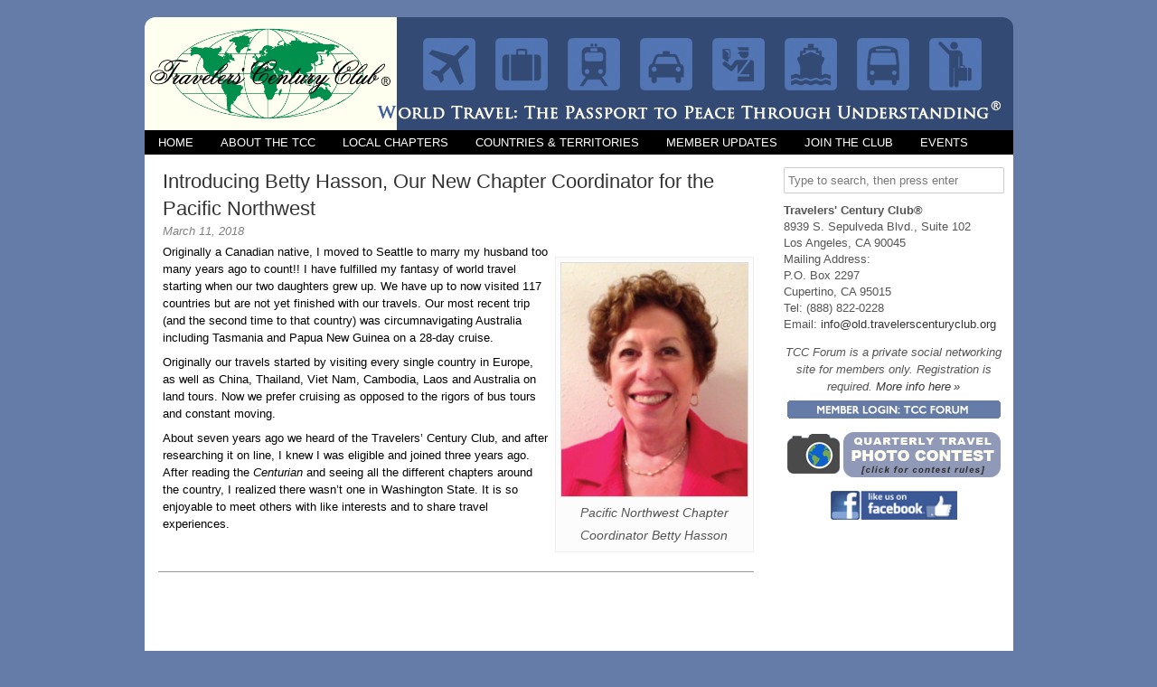

--- FILE ---
content_type: text/html; charset=UTF-8
request_url: https://old.travelerscenturyclub.org/archives/3963
body_size: 8026
content:
<!DOCTYPE HTML><html lang="en-US">

<head>
<meta charset="UTF-8" />
<link rel="profile" href="https://gmpg.org/xfn/11" />
<title>Introducing Betty Hasson, Our New Chapter Coordinator for the Pacific Northwest | The Travelers&#039; Century Club®</title>
<meta name='robots' content='max-image-preview:large' />
<link rel="canonical" href="https://old.travelerscenturyclub.org/archives/3963" />
<script type="text/javascript">
/* <![CDATA[ */
window._wpemojiSettings = {"baseUrl":"https:\/\/s.w.org\/images\/core\/emoji\/15.0.3\/72x72\/","ext":".png","svgUrl":"https:\/\/s.w.org\/images\/core\/emoji\/15.0.3\/svg\/","svgExt":".svg","source":{"concatemoji":"https:\/\/old.travelerscenturyclub.org\/wp-includes\/js\/wp-emoji-release.min.js?ver=6.5.3"}};
/*! This file is auto-generated */
!function(i,n){var o,s,e;function c(e){try{var t={supportTests:e,timestamp:(new Date).valueOf()};sessionStorage.setItem(o,JSON.stringify(t))}catch(e){}}function p(e,t,n){e.clearRect(0,0,e.canvas.width,e.canvas.height),e.fillText(t,0,0);var t=new Uint32Array(e.getImageData(0,0,e.canvas.width,e.canvas.height).data),r=(e.clearRect(0,0,e.canvas.width,e.canvas.height),e.fillText(n,0,0),new Uint32Array(e.getImageData(0,0,e.canvas.width,e.canvas.height).data));return t.every(function(e,t){return e===r[t]})}function u(e,t,n){switch(t){case"flag":return n(e,"\ud83c\udff3\ufe0f\u200d\u26a7\ufe0f","\ud83c\udff3\ufe0f\u200b\u26a7\ufe0f")?!1:!n(e,"\ud83c\uddfa\ud83c\uddf3","\ud83c\uddfa\u200b\ud83c\uddf3")&&!n(e,"\ud83c\udff4\udb40\udc67\udb40\udc62\udb40\udc65\udb40\udc6e\udb40\udc67\udb40\udc7f","\ud83c\udff4\u200b\udb40\udc67\u200b\udb40\udc62\u200b\udb40\udc65\u200b\udb40\udc6e\u200b\udb40\udc67\u200b\udb40\udc7f");case"emoji":return!n(e,"\ud83d\udc26\u200d\u2b1b","\ud83d\udc26\u200b\u2b1b")}return!1}function f(e,t,n){var r="undefined"!=typeof WorkerGlobalScope&&self instanceof WorkerGlobalScope?new OffscreenCanvas(300,150):i.createElement("canvas"),a=r.getContext("2d",{willReadFrequently:!0}),o=(a.textBaseline="top",a.font="600 32px Arial",{});return e.forEach(function(e){o[e]=t(a,e,n)}),o}function t(e){var t=i.createElement("script");t.src=e,t.defer=!0,i.head.appendChild(t)}"undefined"!=typeof Promise&&(o="wpEmojiSettingsSupports",s=["flag","emoji"],n.supports={everything:!0,everythingExceptFlag:!0},e=new Promise(function(e){i.addEventListener("DOMContentLoaded",e,{once:!0})}),new Promise(function(t){var n=function(){try{var e=JSON.parse(sessionStorage.getItem(o));if("object"==typeof e&&"number"==typeof e.timestamp&&(new Date).valueOf()<e.timestamp+604800&&"object"==typeof e.supportTests)return e.supportTests}catch(e){}return null}();if(!n){if("undefined"!=typeof Worker&&"undefined"!=typeof OffscreenCanvas&&"undefined"!=typeof URL&&URL.createObjectURL&&"undefined"!=typeof Blob)try{var e="postMessage("+f.toString()+"("+[JSON.stringify(s),u.toString(),p.toString()].join(",")+"));",r=new Blob([e],{type:"text/javascript"}),a=new Worker(URL.createObjectURL(r),{name:"wpTestEmojiSupports"});return void(a.onmessage=function(e){c(n=e.data),a.terminate(),t(n)})}catch(e){}c(n=f(s,u,p))}t(n)}).then(function(e){for(var t in e)n.supports[t]=e[t],n.supports.everything=n.supports.everything&&n.supports[t],"flag"!==t&&(n.supports.everythingExceptFlag=n.supports.everythingExceptFlag&&n.supports[t]);n.supports.everythingExceptFlag=n.supports.everythingExceptFlag&&!n.supports.flag,n.DOMReady=!1,n.readyCallback=function(){n.DOMReady=!0}}).then(function(){return e}).then(function(){var e;n.supports.everything||(n.readyCallback(),(e=n.source||{}).concatemoji?t(e.concatemoji):e.wpemoji&&e.twemoji&&(t(e.twemoji),t(e.wpemoji)))}))}((window,document),window._wpemojiSettings);
/* ]]> */
</script>


<!-- Stylesheets -->
<link rel='stylesheet' id='headway-slicknav-css' href='https://old.travelerscenturyclub.org/wp-content/themes/headway/library/design/media/css/slicknav.css?ver=6.5.3' type='text/css' media='all' />
<link rel='stylesheet' id='headway-general-https-css' href='https://old.travelerscenturyclub.org/wp-content/uploads/headway/cache/general-https-ebb4dc0.css?ver=6.5.3' type='text/css' media='all' />
<link rel='stylesheet' id='headway-layout-https-css' href='https://old.travelerscenturyclub.org/wp-content/uploads/headway/cache/layout-https-3a635c7.css?ver=6.5.3' type='text/css' media='all' />
<link rel='stylesheet' id='headway-responsive-grid-https-css' href='https://old.travelerscenturyclub.org/wp-content/uploads/headway/cache/responsive-grid-https-4042821.css?ver=6.5.3' type='text/css' media='all' />
<style id='wp-emoji-styles-inline-css' type='text/css'>

	img.wp-smiley, img.emoji {
		display: inline !important;
		border: none !important;
		box-shadow: none !important;
		height: 1em !important;
		width: 1em !important;
		margin: 0 0.07em !important;
		vertical-align: -0.1em !important;
		background: none !important;
		padding: 0 !important;
	}
</style>
<link rel='stylesheet' id='wp-block-library-css' href='https://old.travelerscenturyclub.org/wp-includes/css/dist/block-library/style.min.css?ver=6.5.3' type='text/css' media='all' />
<style id='classic-theme-styles-inline-css' type='text/css'>
/*! This file is auto-generated */
.wp-block-button__link{color:#fff;background-color:#32373c;border-radius:9999px;box-shadow:none;text-decoration:none;padding:calc(.667em + 2px) calc(1.333em + 2px);font-size:1.125em}.wp-block-file__button{background:#32373c;color:#fff;text-decoration:none}
</style>
<style id='global-styles-inline-css' type='text/css'>
body{--wp--preset--color--black: #000000;--wp--preset--color--cyan-bluish-gray: #abb8c3;--wp--preset--color--white: #ffffff;--wp--preset--color--pale-pink: #f78da7;--wp--preset--color--vivid-red: #cf2e2e;--wp--preset--color--luminous-vivid-orange: #ff6900;--wp--preset--color--luminous-vivid-amber: #fcb900;--wp--preset--color--light-green-cyan: #7bdcb5;--wp--preset--color--vivid-green-cyan: #00d084;--wp--preset--color--pale-cyan-blue: #8ed1fc;--wp--preset--color--vivid-cyan-blue: #0693e3;--wp--preset--color--vivid-purple: #9b51e0;--wp--preset--gradient--vivid-cyan-blue-to-vivid-purple: linear-gradient(135deg,rgba(6,147,227,1) 0%,rgb(155,81,224) 100%);--wp--preset--gradient--light-green-cyan-to-vivid-green-cyan: linear-gradient(135deg,rgb(122,220,180) 0%,rgb(0,208,130) 100%);--wp--preset--gradient--luminous-vivid-amber-to-luminous-vivid-orange: linear-gradient(135deg,rgba(252,185,0,1) 0%,rgba(255,105,0,1) 100%);--wp--preset--gradient--luminous-vivid-orange-to-vivid-red: linear-gradient(135deg,rgba(255,105,0,1) 0%,rgb(207,46,46) 100%);--wp--preset--gradient--very-light-gray-to-cyan-bluish-gray: linear-gradient(135deg,rgb(238,238,238) 0%,rgb(169,184,195) 100%);--wp--preset--gradient--cool-to-warm-spectrum: linear-gradient(135deg,rgb(74,234,220) 0%,rgb(151,120,209) 20%,rgb(207,42,186) 40%,rgb(238,44,130) 60%,rgb(251,105,98) 80%,rgb(254,248,76) 100%);--wp--preset--gradient--blush-light-purple: linear-gradient(135deg,rgb(255,206,236) 0%,rgb(152,150,240) 100%);--wp--preset--gradient--blush-bordeaux: linear-gradient(135deg,rgb(254,205,165) 0%,rgb(254,45,45) 50%,rgb(107,0,62) 100%);--wp--preset--gradient--luminous-dusk: linear-gradient(135deg,rgb(255,203,112) 0%,rgb(199,81,192) 50%,rgb(65,88,208) 100%);--wp--preset--gradient--pale-ocean: linear-gradient(135deg,rgb(255,245,203) 0%,rgb(182,227,212) 50%,rgb(51,167,181) 100%);--wp--preset--gradient--electric-grass: linear-gradient(135deg,rgb(202,248,128) 0%,rgb(113,206,126) 100%);--wp--preset--gradient--midnight: linear-gradient(135deg,rgb(2,3,129) 0%,rgb(40,116,252) 100%);--wp--preset--font-size--small: 13px;--wp--preset--font-size--medium: 20px;--wp--preset--font-size--large: 36px;--wp--preset--font-size--x-large: 42px;--wp--preset--spacing--20: 0.44rem;--wp--preset--spacing--30: 0.67rem;--wp--preset--spacing--40: 1rem;--wp--preset--spacing--50: 1.5rem;--wp--preset--spacing--60: 2.25rem;--wp--preset--spacing--70: 3.38rem;--wp--preset--spacing--80: 5.06rem;--wp--preset--shadow--natural: 6px 6px 9px rgba(0, 0, 0, 0.2);--wp--preset--shadow--deep: 12px 12px 50px rgba(0, 0, 0, 0.4);--wp--preset--shadow--sharp: 6px 6px 0px rgba(0, 0, 0, 0.2);--wp--preset--shadow--outlined: 6px 6px 0px -3px rgba(255, 255, 255, 1), 6px 6px rgba(0, 0, 0, 1);--wp--preset--shadow--crisp: 6px 6px 0px rgba(0, 0, 0, 1);}:where(.is-layout-flex){gap: 0.5em;}:where(.is-layout-grid){gap: 0.5em;}body .is-layout-flex{display: flex;}body .is-layout-flex{flex-wrap: wrap;align-items: center;}body .is-layout-flex > *{margin: 0;}body .is-layout-grid{display: grid;}body .is-layout-grid > *{margin: 0;}:where(.wp-block-columns.is-layout-flex){gap: 2em;}:where(.wp-block-columns.is-layout-grid){gap: 2em;}:where(.wp-block-post-template.is-layout-flex){gap: 1.25em;}:where(.wp-block-post-template.is-layout-grid){gap: 1.25em;}.has-black-color{color: var(--wp--preset--color--black) !important;}.has-cyan-bluish-gray-color{color: var(--wp--preset--color--cyan-bluish-gray) !important;}.has-white-color{color: var(--wp--preset--color--white) !important;}.has-pale-pink-color{color: var(--wp--preset--color--pale-pink) !important;}.has-vivid-red-color{color: var(--wp--preset--color--vivid-red) !important;}.has-luminous-vivid-orange-color{color: var(--wp--preset--color--luminous-vivid-orange) !important;}.has-luminous-vivid-amber-color{color: var(--wp--preset--color--luminous-vivid-amber) !important;}.has-light-green-cyan-color{color: var(--wp--preset--color--light-green-cyan) !important;}.has-vivid-green-cyan-color{color: var(--wp--preset--color--vivid-green-cyan) !important;}.has-pale-cyan-blue-color{color: var(--wp--preset--color--pale-cyan-blue) !important;}.has-vivid-cyan-blue-color{color: var(--wp--preset--color--vivid-cyan-blue) !important;}.has-vivid-purple-color{color: var(--wp--preset--color--vivid-purple) !important;}.has-black-background-color{background-color: var(--wp--preset--color--black) !important;}.has-cyan-bluish-gray-background-color{background-color: var(--wp--preset--color--cyan-bluish-gray) !important;}.has-white-background-color{background-color: var(--wp--preset--color--white) !important;}.has-pale-pink-background-color{background-color: var(--wp--preset--color--pale-pink) !important;}.has-vivid-red-background-color{background-color: var(--wp--preset--color--vivid-red) !important;}.has-luminous-vivid-orange-background-color{background-color: var(--wp--preset--color--luminous-vivid-orange) !important;}.has-luminous-vivid-amber-background-color{background-color: var(--wp--preset--color--luminous-vivid-amber) !important;}.has-light-green-cyan-background-color{background-color: var(--wp--preset--color--light-green-cyan) !important;}.has-vivid-green-cyan-background-color{background-color: var(--wp--preset--color--vivid-green-cyan) !important;}.has-pale-cyan-blue-background-color{background-color: var(--wp--preset--color--pale-cyan-blue) !important;}.has-vivid-cyan-blue-background-color{background-color: var(--wp--preset--color--vivid-cyan-blue) !important;}.has-vivid-purple-background-color{background-color: var(--wp--preset--color--vivid-purple) !important;}.has-black-border-color{border-color: var(--wp--preset--color--black) !important;}.has-cyan-bluish-gray-border-color{border-color: var(--wp--preset--color--cyan-bluish-gray) !important;}.has-white-border-color{border-color: var(--wp--preset--color--white) !important;}.has-pale-pink-border-color{border-color: var(--wp--preset--color--pale-pink) !important;}.has-vivid-red-border-color{border-color: var(--wp--preset--color--vivid-red) !important;}.has-luminous-vivid-orange-border-color{border-color: var(--wp--preset--color--luminous-vivid-orange) !important;}.has-luminous-vivid-amber-border-color{border-color: var(--wp--preset--color--luminous-vivid-amber) !important;}.has-light-green-cyan-border-color{border-color: var(--wp--preset--color--light-green-cyan) !important;}.has-vivid-green-cyan-border-color{border-color: var(--wp--preset--color--vivid-green-cyan) !important;}.has-pale-cyan-blue-border-color{border-color: var(--wp--preset--color--pale-cyan-blue) !important;}.has-vivid-cyan-blue-border-color{border-color: var(--wp--preset--color--vivid-cyan-blue) !important;}.has-vivid-purple-border-color{border-color: var(--wp--preset--color--vivid-purple) !important;}.has-vivid-cyan-blue-to-vivid-purple-gradient-background{background: var(--wp--preset--gradient--vivid-cyan-blue-to-vivid-purple) !important;}.has-light-green-cyan-to-vivid-green-cyan-gradient-background{background: var(--wp--preset--gradient--light-green-cyan-to-vivid-green-cyan) !important;}.has-luminous-vivid-amber-to-luminous-vivid-orange-gradient-background{background: var(--wp--preset--gradient--luminous-vivid-amber-to-luminous-vivid-orange) !important;}.has-luminous-vivid-orange-to-vivid-red-gradient-background{background: var(--wp--preset--gradient--luminous-vivid-orange-to-vivid-red) !important;}.has-very-light-gray-to-cyan-bluish-gray-gradient-background{background: var(--wp--preset--gradient--very-light-gray-to-cyan-bluish-gray) !important;}.has-cool-to-warm-spectrum-gradient-background{background: var(--wp--preset--gradient--cool-to-warm-spectrum) !important;}.has-blush-light-purple-gradient-background{background: var(--wp--preset--gradient--blush-light-purple) !important;}.has-blush-bordeaux-gradient-background{background: var(--wp--preset--gradient--blush-bordeaux) !important;}.has-luminous-dusk-gradient-background{background: var(--wp--preset--gradient--luminous-dusk) !important;}.has-pale-ocean-gradient-background{background: var(--wp--preset--gradient--pale-ocean) !important;}.has-electric-grass-gradient-background{background: var(--wp--preset--gradient--electric-grass) !important;}.has-midnight-gradient-background{background: var(--wp--preset--gradient--midnight) !important;}.has-small-font-size{font-size: var(--wp--preset--font-size--small) !important;}.has-medium-font-size{font-size: var(--wp--preset--font-size--medium) !important;}.has-large-font-size{font-size: var(--wp--preset--font-size--large) !important;}.has-x-large-font-size{font-size: var(--wp--preset--font-size--x-large) !important;}
.wp-block-navigation a:where(:not(.wp-element-button)){color: inherit;}
:where(.wp-block-post-template.is-layout-flex){gap: 1.25em;}:where(.wp-block-post-template.is-layout-grid){gap: 1.25em;}
:where(.wp-block-columns.is-layout-flex){gap: 2em;}:where(.wp-block-columns.is-layout-grid){gap: 2em;}
.wp-block-pullquote{font-size: 1.5em;line-height: 1.6;}
</style>
<link rel='stylesheet' id='simcal-qtip-css' href='https://old.travelerscenturyclub.org/wp-content/plugins/google-calendar-events/assets/generated/vendor/jquery.qtip.min.css?ver=3.3.1' type='text/css' media='all' />
<link rel='stylesheet' id='simcal-default-calendar-grid-css' href='https://old.travelerscenturyclub.org/wp-content/plugins/google-calendar-events/assets/generated/default-calendar-grid.min.css?ver=3.3.1' type='text/css' media='all' />
<link rel='stylesheet' id='simcal-default-calendar-list-css' href='https://old.travelerscenturyclub.org/wp-content/plugins/google-calendar-events/assets/generated/default-calendar-list.min.css?ver=3.3.1' type='text/css' media='all' />


<!-- Scripts -->
<script type="text/javascript" src="https://old.travelerscenturyclub.org/wp-includes/js/jquery/jquery.min.js?ver=3.7.1" id="jquery-core-js"></script>
<script type="text/javascript" src="https://old.travelerscenturyclub.org/wp-includes/js/jquery/jquery-migrate.min.js?ver=3.4.1" id="jquery-migrate-js"></script>
<script type="text/javascript" src="https://old.travelerscenturyclub.org/wp-content/themes/headway/library/design/media/js/jquery.hoverintent.js?ver=6.5.3" id="jquery-hoverintent-js"></script>
<script type="text/javascript" src="https://old.travelerscenturyclub.org/wp-content/themes/headway/library/blocks/navigation/js/jquery.superfish.js?ver=6.5.3" id="headway-superfish-js"></script>
<script type="text/javascript" src="https://old.travelerscenturyclub.org/wp-content/themes/headway/library/design/media/js/jquery.slicknav.js?ver=6.5.3" id="headway-slicknav-js"></script>
<script type="text/javascript" src="https://old.travelerscenturyclub.org/wp-content/uploads/headway/cache/block-dynamic-js-layout-single-post-https-4f5c77c.js?ver=6.5.3" id="block-dynamic-js-layout-single-post-js"></script>
<script type="text/javascript" src="https://old.travelerscenturyclub.org/wp-content/themes/headway/library/design/media/js/jquery.fitvids.js?ver=6.5.3" id="fitvids-js"></script>
<script type="text/javascript" src="https://old.travelerscenturyclub.org/wp-content/uploads/headway/cache/responsive-grid-js-https-e6e6939.js?ver=6.5.3" id="headway-responsive-grid-js-https-js"></script>

<!--[if lt IE 9]>
<script src="https://old.travelerscenturyclub.org/wp-content/themes/headway/library/design/media/js/html5shiv.js"></script>
<![endif]-->

<!--[if lt IE 8]>
<script src="https://old.travelerscenturyclub.org/wp-content/themes/headway/library/design/media/js/ie8.js"></script>
<![endif]-->



		<!-- Extras -->
		<link rel="alternate" type="application/rss+xml" href="https://old.travelerscenturyclub.org/feed" title="The Travelers&#039; Century Club®" />
		<link rel="pingback" href="https://old.travelerscenturyclub.org/xmlrpc.php" />
		<meta name="viewport" content="width=device-width, minimum-scale=1.0, maximum-scale=1.0" />
<link rel="alternate" type="application/rss+xml" title="The Travelers&#039; Century Club® &raquo; Feed" href="https://old.travelerscenturyclub.org/feed" />
<link rel="alternate" type="application/rss+xml" title="The Travelers&#039; Century Club® &raquo; Comments Feed" href="https://old.travelerscenturyclub.org/comments/feed" />
<link rel="https://api.w.org/" href="https://old.travelerscenturyclub.org/wp-json/" /><link rel="alternate" type="application/json" href="https://old.travelerscenturyclub.org/wp-json/wp/v2/posts/3963" /><link rel="EditURI" type="application/rsd+xml" title="RSD" href="https://old.travelerscenturyclub.org/xmlrpc.php?rsd" />
<meta name="generator" content="WordPress 6.5.3" />
<link rel='shortlink' href='https://old.travelerscenturyclub.org/?p=3963' />
<link rel="alternate" type="application/json+oembed" href="https://old.travelerscenturyclub.org/wp-json/oembed/1.0/embed?url=https%3A%2F%2Fold.travelerscenturyclub.org%2Farchives%2F3963" />
<link rel="alternate" type="text/xml+oembed" href="https://old.travelerscenturyclub.org/wp-json/oembed/1.0/embed?url=https%3A%2F%2Fold.travelerscenturyclub.org%2Farchives%2F3963&#038;format=xml" />

</head>

<body data-rsssl=1 class="post-template-default single single-post postid-3963 single-format-standard custom responsive-grid-enabled responsive-grid-active layout-single-post-3963 layout-using-single-post" itemscope itemtype="http://schema.org/WebPage">


<div id="whitewrap">


<div id="wrapper-w57bdbcf9ddfd4" class="wrapper wrapper-fixed wrapper-fixed-grid grid-24-18-23 wrapper-mirrored wrapper-mirroring-w57bdbcf9ddfd4 wrapper-original-w57c49b34f6930 wrapper-first" data-alias="Header">

<div class="grid-container">
<section class="column grid-width-24 column-1 grid-left grid-left-0" style="margin-top:0px">
<header id="block-bhv57bdbe044ac53" class="block-type-header block block-fixed-height" data-alias="Header" itemscope="" itemtype="http://schema.org/WPHeader">
<div class="block-content">
<a href="https://old.travelerscenturyclub.org" class="banner-image"><img src="https://travelerscenturyclub.org/wp-content/uploads/2020/03/TCC_banner.png" alt="The Travelers&#039; Century Club®" /></a>
</div><!-- .block-content -->

</header>
</section><!-- .column --></div><!-- .grid-container -->

</div>

<div id="wrapper-w57c49b38ba783" class="wrapper wrapper-fixed wrapper-fixed-grid grid-24-18-23 wrapper-last" data-alias="">

<div class="grid-container">
<section class="column grid-width-24 column-1 grid-left grid-left-0" style="margin-top:0px">
<nav id="block-baj57bdc313120a3" class="block-type-navigation block block-fluid-height block-mirrored block-mirroring-baj57bdc313120a3 block-original-bz357c49d3b2b803" data-alias="Navbar" itemscope="" itemtype="http://schema.org/SiteNavigationElement">
<div class="block-content">
<div class="nav-horizontal nav-align-left responsive-menu-align-right"><ul id="menu-tcc-navigation" class="menu"><li id="menu-item-60" class="menu-item menu-item-type-post_type menu-item-object-page menu-item-home menu-item-60"><a href="https://old.travelerscenturyclub.org/">Home</a></li>
<li id="menu-item-61" class="menu-item menu-item-type-post_type menu-item-object-page menu-item-has-children menu-item-61"><a href="https://old.travelerscenturyclub.org/about">About the TCC</a>
<ul class="sub-menu">
	<li id="menu-item-6353" class="menu-item menu-item-type-custom menu-item-object-custom menu-item-6353"><a href="https://old.travelerscenturyclub.org/about">Overview &#038; Benefits</a></li>
	<li id="menu-item-62" class="menu-item menu-item-type-post_type menu-item-object-page menu-item-62"><a href="https://old.travelerscenturyclub.org/about/history">TCC History</a></li>
	<li id="menu-item-3454" class="menu-item menu-item-type-post_type menu-item-object-post menu-item-3454"><a href="https://old.travelerscenturyclub.org/archives/112">Membership Benefits</a></li>
	<li id="menu-item-63" class="menu-item menu-item-type-post_type menu-item-object-page current_page_parent menu-item-63"><a href="https://old.travelerscenturyclub.org/about/archive">TCC Archive</a></li>
	<li id="menu-item-99" class="menu-item menu-item-type-post_type menu-item-object-page menu-item-99"><a href="https://old.travelerscenturyclub.org/about/forum">TCC Forum</a></li>
	<li id="menu-item-3278" class="menu-item menu-item-type-post_type menu-item-object-page menu-item-3278"><a href="https://old.travelerscenturyclub.org/photocontest">Photo Contest</a></li>
</ul>
</li>
<li id="menu-item-64" class="menu-item menu-item-type-post_type menu-item-object-page menu-item-64"><a href="https://old.travelerscenturyclub.org/chapters">Local Chapters</a></li>
<li id="menu-item-65" class="menu-item menu-item-type-post_type menu-item-object-page menu-item-has-children menu-item-65"><a href="https://old.travelerscenturyclub.org/countries-and-territories">Countries &#038; Territories</a>
<ul class="sub-menu">
	<li id="menu-item-6355" class="menu-item menu-item-type-custom menu-item-object-custom menu-item-6355"><a href="https://old.travelerscenturyclub.org/countries-and-territories">Geographical List</a></li>
	<li id="menu-item-118" class="menu-item menu-item-type-post_type menu-item-object-page menu-item-118"><a href="https://old.travelerscenturyclub.org/countries-and-territories/alphabetical-list">Alphabetical List</a></li>
	<li id="menu-item-66" class="menu-item menu-item-type-post_type menu-item-object-page menu-item-66"><a href="https://old.travelerscenturyclub.org/countries-and-territories/territory-status">Territory Status</a></li>
	<li id="menu-item-67" class="menu-item menu-item-type-post_type menu-item-object-page menu-item-67"><a href="https://old.travelerscenturyclub.org/countries-and-territories/retired-territories">Retired Territories</a></li>
	<li id="menu-item-70" class="menu-item menu-item-type-post_type menu-item-object-page menu-item-70"><a href="https://old.travelerscenturyclub.org/countries-and-territories/info-file-directory">Info Files</a></li>
</ul>
</li>
<li id="menu-item-4348" class="menu-item menu-item-type-post_type menu-item-object-page menu-item-has-children menu-item-4348"><a href="https://old.travelerscenturyclub.org/member-updates">Member Updates</a>
<ul class="sub-menu">
	<li id="menu-item-4350" class="menu-item menu-item-type-post_type menu-item-object-page menu-item-4350"><a href="https://old.travelerscenturyclub.org/member-updates/update-your-status">Update Your Status</a></li>
	<li id="menu-item-4349" class="menu-item menu-item-type-post_type menu-item-object-page menu-item-4349"><a href="https://old.travelerscenturyclub.org/member-updates/update-your-info">Update Your Contact Info</a></li>
	<li id="menu-item-4935" class="menu-item menu-item-type-post_type menu-item-object-page menu-item-4935"><a href="https://old.travelerscenturyclub.org/dues">Pay Your Annual TCC Dues</a></li>
	<li id="menu-item-5961" class="menu-item menu-item-type-post_type menu-item-object-page menu-item-5961"><a href="https://old.travelerscenturyclub.org/member-updates/tcc-pins-and-name-tags">TCC Pins and Name Tags (For Members Only)</a></li>
</ul>
</li>
<li id="menu-item-72" class="menu-item menu-item-type-post_type menu-item-object-page menu-item-has-children menu-item-72"><a href="https://old.travelerscenturyclub.org/join-the-club">Join the Club</a>
<ul class="sub-menu">
	<li id="menu-item-6357" class="menu-item menu-item-type-custom menu-item-object-custom menu-item-6357"><a href="https://old.travelerscenturyclub.org/join-the-club">How to Apply</a></li>
	<li id="menu-item-5225" class="menu-item menu-item-type-post_type menu-item-object-page menu-item-5225"><a href="https://old.travelerscenturyclub.org/join">Pay New Member Fees Online</a></li>
</ul>
</li>
<li id="menu-item-73" class="menu-item menu-item-type-post_type menu-item-object-page menu-item-73"><a href="https://old.travelerscenturyclub.org/tcc-calendar">Events</a></li>
</ul></div>
</div><!-- .block-content -->

</nav>
<section class="column grid-width-7 column-last grid-right grid-right-0" style="margin-top:-1px">
<aside id="block-b3057bde2c5253ee" class="block-type-widget-area block block-fluid-height block-mirrored block-mirroring-b3057bde2c5253ee block-original-bbm57c49d913d7c9" data-alias="Search and Contact Info Block" itemscope="" itemtype="http://schema.org/WPSideBar">
<div class="block-content">
<ul class="widget-area"><li id="search-2" class="widget widget_search">

		<form method="get" id="searchform" action="https://old.travelerscenturyclub.org/">
			<label for="s" class="assistive-text">Search</label>
			<input type="text" class="field" name="s" id="s" value="Type to search, then press enter" onclick="if(this.value=='Type to search, then press enter')this.value='';" onblur="if(this.value=='')this.value='Type to search, then press enter';" />
			<input type="submit" class="submit" name="submit" id="searchsubmit" value="Search" />
		</form>
	</li>
<li id="text-9" class="widget widget_text">
			<div class="textwidget"><div style="line-height: 140%;"><strong>Travelers' Century Club&reg;</strong><br />
8939 S. Sepulveda Blvd., Suite 102<br />
Los Angeles, CA 90045<br />
Mailing Address:<br />
P.O. Box 2297<br />
Cupertino, CA 95015<br />
Tel: (888) 822-0228<br />
Email: <a href="mailto:info@old.travelerscenturyclub.org">info@old.travelerscenturyclub.org</a></div>
<div align="center" style="padding-top:12px; padding-bottom:1px;"><em>TCC Forum is a private social networking site for members only. Registration is required. <a href="https://old.travelerscenturyclub.org/about/forum">More info here&thinsp;&raquo;</a></em></div>
<div align="center" style="padding-top:5px; margin-bottom:10px;">
<a href="http://tcc-forum.ning.com" align="center"><img src="https://old.travelerscenturyclub.org/wp-content/uploads/2011/07/forum_button.jpg" width="236" height="20" border="0"></a></div>
<div align="center" style="padding-top:0px; margin-bottom:10px;">
<a href="https://old.travelerscenturyclub.org/photocontest" align="center"><img src="https://old.travelerscenturyclub.org/wp-content/uploads/2017/05/photo-contest.png" width="236" height="50" border="0"></a></div>

<center><a href="http://www.facebook.com/travelerscenturyclub" target="_blank" rel="noopener"><img src="https://old.travelerscenturyclub.org/wp-content/uploads/2014/12/facebook.png" width="140" heigh="42" style=" padding-top:14x; padding-bottom:8px;"></a></center></div>
		</li>
</ul>
</div><!-- .block-content -->

</aside>
</section><!-- .column --><section class="column grid-width-17 column-1 grid-left grid-left-0" style="margin-top:9px">
<div id="block-bw857c49e411e3c1" class="block-type-content block block-fluid-height" data-alias="">
<div class="block-content">
<div class="loop"><article id="post-3963" class="post-3963 post type-post status-publish format-standard hentry category-tcc-news author-morris " itemscope itemtype="http://schema.org/CreativeWork"><header><h1 class="entry-title" itemprop="headline">Introducing Betty Hasson, Our New Chapter Coordinator for the Pacific Northwest</h1><div class="entry-meta entry-meta-above"><time class="entry-date published updated" itemprop="datePublished" datetime="2018-03-11T17:25:05+00:00">March 11, 2018</time></div></header><div class="entry-content" itemprop="text"><figure id="attachment_3964" aria-describedby="caption-attachment-3964" style="width: 220px" class="wp-caption alignright"><img fetchpriority="high" decoding="async" class="wp-image-3964" src="https://old.travelerscenturyclub.org/wp-content/uploads/2018/03/betty_hasson.jpg" alt="" width="220" height="275" srcset="https://old.travelerscenturyclub.org/wp-content/uploads/2018/03/betty_hasson.jpg 280w, https://old.travelerscenturyclub.org/wp-content/uploads/2018/03/betty_hasson-240x300.jpg 240w" sizes="(max-width: 220px) 100vw, 220px" /><figcaption id="caption-attachment-3964" class="wp-caption-text">Pacific Northwest Chapter Coordinator Betty Hasson</figcaption></figure>
<p>Originally a Canadian native, I moved to Seattle to marry my husband too many years ago to count!! I have fulfilled my fantasy of world travel starting when our two daughters grew up. We have up to now visited 117 countries but are not yet finished with our travels. Our most recent trip (and the second time to that country) was circumnavigating Australia including Tasmania and Papua New Guinea on a 28-day cruise.</p>
<p>Originally our travels started by visiting every single country in Europe, as well as China, Thailand, Viet Nam, Cambodia, Laos and Australia on land tours. Now we prefer cruising as opposed to the rigors of bus tours and constant moving.</p>
<p>About seven years ago we heard of the Travelers’ Century Club, and after researching it on line, I knew I was eligible and joined three years ago. After reading the <em>Centurian</em> and seeing all the different chapters around the country, I realized there wasn’t one in Washington State. It is so enjoyable to meet others with like interests and to share travel experiences.</p>
</div></article></div>
</div><!-- .block-content -->

</div>
</section><!-- .column --><footer id="block-b6857bdc2b07a549" class="block-type-footer block block-fluid-height block-mirrored block-mirroring-b6857bdc2b07a549 block-original-bgj57c49df18a9d9" style="margin-top: 27px;" data-alias="Footer" itemscope="" itemtype="http://schema.org/WPFooter">
<div class="block-content">

<div class="footer-container">

<div class="footer">
<p class="copyright footer-copyright">Copyright &copy; 2026 The Travelers&#039; Century Club®</p><p class="footer-responsive-grid-link-container footer-responsive-grid-link-disable-container"><a href="https://old.travelerscenturyclub.org/archives/3963?full-site=true" rel="nofollow" class="footer-responsive-grid-link footer-responsive-grid-disable footer-link">View Full Site</a></p>
</div>
</div>
</div><!-- .block-content -->

</footer>
</section><!-- .column --></div><!-- .grid-container -->

</div>



<script type="text/javascript" src="https://old.travelerscenturyclub.org/wp-content/plugins/google-calendar-events/assets/generated/vendor/jquery.qtip.min.js?ver=3.3.1" id="simcal-qtip-js"></script>
<script type="text/javascript" id="simcal-default-calendar-js-extra">
/* <![CDATA[ */
var simcal_default_calendar = {"ajax_url":"\/wp-admin\/admin-ajax.php","nonce":"075afe7c1c","locale":"en_US","text_dir":"ltr","months":{"full":["January","February","March","April","May","June","July","August","September","October","November","December"],"short":["Jan","Feb","Mar","Apr","May","Jun","Jul","Aug","Sep","Oct","Nov","Dec"]},"days":{"full":["Sunday","Monday","Tuesday","Wednesday","Thursday","Friday","Saturday"],"short":["Sun","Mon","Tue","Wed","Thu","Fri","Sat"]},"meridiem":{"AM":"AM","am":"am","PM":"PM","pm":"pm"}};
/* ]]> */
</script>
<script type="text/javascript" src="https://old.travelerscenturyclub.org/wp-content/plugins/google-calendar-events/assets/generated/default-calendar.min.js?ver=3.3.1" id="simcal-default-calendar-js"></script>
<script type="text/javascript" src="https://old.travelerscenturyclub.org/wp-content/plugins/google-calendar-events/assets/generated/vendor/imagesloaded.pkgd.min.js?ver=3.3.1" id="simplecalendar-imagesloaded-js"></script>


</div>



</body>


</html>
<!-- *´¨)
     ¸.•´¸.•*´¨) ¸.•*¨)
     (¸.•´ (¸.•` ¤ Comet Cache is Fully Functional ¤ ´¨) -->

<!-- Cache File Version Salt:       n/a -->

<!-- Cache File URL:                https://old.travelerscenturyclub.org/archives/3963 -->
<!-- Cache File Path:               /cache/comet-cache/cache/https/old-travelerscenturyclub-org/archives/3963.html -->

<!-- Cache File Generated Via:      HTTP request -->
<!-- Cache File Generated On:       Jan 25th, 2026 @ 2:36 pm UTC -->
<!-- Cache File Generated In:       0.41860 seconds -->

<!-- Cache File Expires On:         Jan 26th, 2026 @ 2:36 pm UTC -->
<!-- Cache File Auto-Rebuild On:    Jan 26th, 2026 @ 2:36 pm UTC -->

--- FILE ---
content_type: text/css
request_url: https://old.travelerscenturyclub.org/wp-content/uploads/headway/cache/general-https-ebb4dc0.css?ver=6.5.3
body_size: 14116
content:
html, body, div, span, applet, object, iframe,
h1, h2, h3, h4, h5, h6, p, blockquote, pre,
a, abbr, acronym, address, big, cite, code,
del, dfn, em, img, ins, kbd, q, s, samp,
small, strike, strong, sub, sup, tt, var,
b, u, i, center,
dl, dt, dd, ol, ul, li,
fieldset, form, label, legend,
table, caption, tbody, tfoot, thead, tr, th, td,
article, aside, canvas, details, embed,
figure, figcaption, footer, header, hgroup,
menu, nav, output, ruby, section, summary,
time, mark, audio, video {
	margin: 0;
	padding: 0;
	border: 0;
	font: inherit;
	vertical-align: baseline;
}

/* HTML5 display-role reset for older browsers */
article, aside, details, figcaption, figure,
footer, header, hgroup, menu, nav, section {
	display: block;
}

body {
	line-height: 1;
	margin: 0;
	background-color: #fff;
}

ol, ul {
	list-style: none;
}

blockquote, q {
	quotes: none;
}

blockquote:before, blockquote:after,
q:before, q:after {
	content: '';
	content: none;
}

table {
	border-collapse: collapse;
	border-spacing: 0;
}

/* Remove outline from images and links */
a {
	outline: none;
}

img {
	outline: none;
}

/* Clearfix */
.clearfix:before,
.grid-container:before {
	content: " ";
	display: table;
}

.clearfix:after,
.grid-container:after {
	clear: both;
	content: " ";
	display: table;
}

/* Inputs */
input[type="text"], input[type="password"], input[type="email"], textarea, select {
	display: inline-block;
	box-sizing: border-box;
}

/* Wrapper */
.wrapper {
	margin: 0 auto;
	clear: both;
}

.wrapper.wrapper-fluid {
	width: 100%;
	-moz-box-sizing: border-box;
	-webkit-box-sizing: border-box;
	box-sizing: border-box;
}

.wrapper.wrapper-fluid.wrapper-first {
	margin-top: 0;
}

.wrapper.wrapper-fluid.wrapper-last {
	margin-bottom: 0;
}

.grid-container {
	width: 100%;
	height: 100%;
	margin: 0;
}

.wrapper-fluid .grid-container {
	margin: 0 auto;
}

.wrapper-fluid.wrapper-fluid-grid .grid-container {
	width: 100%;
}

/* End Wrapper */

/* Structural stuff */
.clear {
	clear: both;
}

.block {
	float: left;
	-moz-box-sizing: border-box;
	-webkit-box-sizing: border-box;
	box-sizing: border-box;
	width: 100%;
}

.block-content {
	display: block;
	float: left;
	width: 100%;
	height: auto;
}

.block-fixed-height .block-content, body.visual-editor-iframe-grid .block-content {
	height: 100%;
}

.column {
	float: left;
}

.column.grid-right {
	float: right;
	margin-left: 0 !important;
}

.column-1 {
	clear: left;
}

.column-1.grid-left-0 {
	margin-left: 0 !important;
}

.column-last {
	clear: right;
}

.column-last.grid-right-0 {
	margin-right: 0 !important;
}

/* End structural stuff */

/* No Blocks Notice */
.wrapper-no-blocks {
	max-width: 600px;
}

.wrapper-no-blocks .entry-content {
	margin: 40px 0 !important;
	text-align: center;
}

/* Blocks */
/* Header */
.block-type-header .banner {
	display: block;
}

.block-type-header .banner a {
	display: block;
}

.block-type-header .banner-image {
	display: block;
	width: 100%;
	height: 100%;
}

.block-type-header .tagline {
	display: block;
}

/* Navigation */
.block-type-navigation ul {
	display: inline-block;

	/* display: inline-block; gap workaround */
	letter-spacing: -4px;
	word-spacing: -4px;
}

.block-type-navigation ul li {
	display: inline-block;

	/* display: inline-block; gap workaround */
	letter-spacing: normal;
	word-spacing: normal;
}

.block-type-navigation ul li a {
	display: block;
	width: auto;
	padding: 0 15px;
	box-sizing: border-box;
	-moz-box-sizing: border-box;
	white-space: nowrap;
}

/* Map Block */
.map-block-gmap {
	height: 100%
}

/* Navigation Alignment */
.block-type-navigation .nav-align-left ul {
	text-align: left;
}

.block-type-navigation .nav-align-right ul {
	text-align: right;
}

.block-type-navigation .nav-align-center ul {
	text-align: center;
}

/* Vertical Orientation */
.block-type-navigation .nav-vertical {
	position: relative;
}

.block-type-navigation .nav-vertical ul li {
	width: 100%;
}

.block-type-navigation .nav-vertical ul li a {
	height: auto;
	line-height: 40px;
}

/* Navigation Search */
.block-type-navigation .nav-search-active ul {
	width: 75%;
}

.block-type-navigation .nav-search-active .nav-search {
	float: right;
	width: 22.5%;
	padding: 0 10px;
	box-sizing: border-box;
	-moz-box-sizing: border-box;
	display: table;
}

.block-type-navigation .nav-search-active.nav-search-position-left .nav-search {
	float: left;
}

.block-type-navigation .nav-search-active #searchform {
	height: 100%;
	display: table-cell;
	vertical-align: middle;
}

.block-type-navigation .nav-search-active #searchform label,
.block-type-navigation .nav-search-active #searchform #searchsubmit {
	display: none;
}

.block-type-navigation .nav-search-active #searchform #s {
	width: 100%;
}

/* SUB MENUS */
.block-type-navigation a .sf-sub-indicator {
	display: none;
}

.block-type-navigation .sub-menu {
	position: absolute;
	z-index: 150;
	left: -9999px; /* Hide the dropdowns */
	width: auto;
}

.block-type-navigation .sub-menu li {
	display: block;
	height: auto;
	width: 100%;
}

.block-type-navigation .sub-menu li a {
	min-width: 175px;
	max-width: 500px;
	width: auto;

	height: auto;
	line-height: 40px;

	box-sizing: border-box;
	-moz-box-sizing: border-box;
}

/* Show the drop downs on hover */
.block-type-navigation .menu li:hover > .sub-menu,
.block-type-navigation .menu .sfHover > .sub-menu {
	left: auto;
}

/* END SUB MENUS */

/* Responsive Select */
.block-type-navigation .selectnav {
	display: none;
}

/* Image */
.block-type-header img {
	max-width: 100%;
}

/* Search Widget */
.block-type-search .field {
	width: 100%;
}

.block-type-search .search-button-visible div {
	overflow: hidden;
}

.block-type-search .search-button-visible .submit {
	float: right;
}

/* Content Block */
.block-type-content img {
	max-width: 100%;
}

h4 {
  margin-bottom: -10px;
}

hheader#block-bhv57bdbe044ac53 .banner-image:hover {
  text-decoration: underline;
}

header#block-bhv57bdbe044ac53 .banner-image {
  font-weight: 600;
  text-decoration: none;
}

time {
  line-height: 13px;
  font-style: italic;
}

.block-type-navigation .selectnav {
  margin: 10px 2%;
  width: 96%;
  font-size: 16px;
}

/* Search */

.block-type-search .field {
  width: 100%;
}

/* Search button visible */

.block-type-search .search-button-visible div {
  padding-right: 5px;
}

/* Breadcrumbs */

.block-type-breadcrumbs .breadcrumbs {
  margin: 13px 10px;
}

/* Widget Area */

.block-type-widget-area .widget-area {
  padding: 0;
  margin: 0;
}

.block-type-widget-area .widget {
  margin: 15px 0 0;
  padding: 5px 10px;
  list-style: none;
}

.block-type-widget-area .widget ul {
  padding: 0 0 0 25px;
  margin: 5px 0;
  list-style: disc;
}

/* Horizontal Widget Area */

.block-type-widget-area .horizontal-sidebar .widget {
  float: left;
  margin: 0 15px 0 15px;
  width: 20%;
}

/* Widgets */

.widget table#wp-calendar td,
.widget table#wp-calendar th {
  color: #444;
  text-align: center;
}

.widget table#wp-calendar a {
  color: #444;
}

.widget table#wp-calendar caption {
  font-weight: bold;
  font-size: 14px;
  line-height: 100%;
}

.widget table#wp-calendar td#today {
  color: #111;
}

.widget table#wp-calendar tfoot .pad {
  background: none;
}

/* Content */

.block-type-content .loop {
  width: 100%;
  float: left;
  clear: both;
  box-sizing: border-box;
  -moz-box-sizing: border-box;
}

.block-type-content .archive-title,
.block-type-content .entry-title {
  margin: 0 0 5px;
  max-width: 100%;
  word-wrap: break-word;
}

.block-type-content .archive-title {
  padding: 15px 0 15px;
  border-width: 0;
}

.block-type-content .archive-title a,
.block-type-content .entry-title a {
  color: inherit;
  font-size: inherit;
  text-decoration: inherit;
}

.block-type-content .entry-content {
  width: 100%;
  margin: 20px 0;
  box-sizing: border-box;
  -moz-box-sizing: border-box;
  -webkit-box-sizing: border-box;
}

.block-type-content .entry-content:first-child {
  margin-top: 0;
}

.block-type-content .entry-row {
  float: left;
  width: 100%;
}

.block-type-content .entry-row .hentry {
  clear: none;
}

.block-type-content .entry-row .hentry:first-child {
  margin-left: 0 !important;
}

.block-type-content .hentry {
  clear: both;
  padding: 15px 0 30px;
  margin: 0 0 10px;
  float: left;
  width: 100%;
  box-sizing: border-box;
  -moz-box-sizing: border-box;
  -webkit-box-sizing: border-box;
  line-height: 18px;
  padding-top: 6px;
}

.block-type-content .post-thumbnail {
  display: block;
}

.block-type-content .post-thumbnail img {
  max-width: 100%;
  box-sizing: border-box;
  -moz-box-sizing: border-box;
  -webkit-box-sizing: border-box;
}

.block-type-content .post-thumbnail-left,
.block-type-content .post-thumbnail-left,
.block-type-content .post-thumbnail-left-content,
.block-type-content .post-thumbnail-left-content {
  float: left;
  margin: 0 15px 0 0;
}

.block-type-content .post-thumbnail-right,
.block-type-content .post-thumbnail-right-content,
.block-type-content .post-thumbnail-right-content {
  float: right;
  margin: 0 0 0 15px;
}

.block-type-content .post-thumbnail-above-content {
  margin: 15px 0 -5px;
}

.block-type-content .post-thumbnail-below-content {
  margin: 15px 0;
}

.block-type-content .post-thumbnail-above-title {
  margin: 0 0 15px;
}

/* Specific tag formatting */

address {
  margin: 0 0 20px;
  font-style: italic;
}

dl {
  margin: 0 0px;
}

dt {
  font-weight: bold;
}

dd {
  margin: 0 0 20px;
}

abbr[title] {
  border-bottom: 1px dotted;
  cursor: help;
}

pre {
  background: #F5F5F5;
  color: #666;
  font-family: monospace;
  font-size: 14px;
  line-height: 20px;
  margin: 20px 0;
  overflow: auto;
  padding: 20px;
  white-space: pre-wrap;
  word-wrap: break-word;
}

/* End specific tag formatting */

.block-type-content .entry-utility {
  clear: both;
}

.block-type-content .entry-meta a,
.block-type-content .entry-utility a {
  color: inherit;
  text-decoration: none;
}

.block-type-content .entry-meta a:hover,
.block-type-content .entry-utility a:hover {
  text-decoration: underline;
}

/* Loop Navigation */

.loop-navigation {
  margin: 15px 0 30px;
  float: left;
  clear: both;
  width: 100%;
  box-sizing: border-box;
  -moz-box-sizing: border-box;
  -webkit-box-sizing: border-box;
}

.loop-navigation .nav-next,
.loop-navigation .nav-previous {
  display: inline-block;
  max-width: 48%;
}

.loop-navigation .nav-next a,
.loop-navigation .nav-previous a {
  display: inline-block;
  width: 100%;
  -moz-box-sizing: border-box;
  -webkit-box-sizing: border-box;
  box-sizing: border-box;
}

.loop-navigation .nav-previous {
  float: left;
}

.loop-navigation .nav-next {
  float: right;
}

/* 404 Search Form */

.system-404 form#searchform {
  margin: 10px 0 0 0;
  float: left;
  clear: both;
}

.system-404 form#searchform label {
  display: none;
}

.system-404 form#searchform input#s {
  width: 200px;
  float: left;
}

.system-404 form#searchform input#searchsubmit {
  float: left;
  margin: 2px 0 0 5px;
}

/* Comments Styling */

div#comments {
  float: left;
  clear: both;
  margin: 0 0 50px;
  width: 100%;
  box-sizing: border-box;
  -moz-box-sizing: border-box;
  -webkit-box-sizing: border-box;
}

div#comments h3#comments {
  margin: 15px 0 0 0;
  display: block;
}

.commentlist {
  margin: 30px 0 0;
  float: left;
  width: 100%;
  box-sizing: border-box;
  -moz-box-sizing: border-box;
  -webkit-box-sizing: border-box;
}

.comment {
  position: relative;
  padding: 0 0 0 64px;
  clear: both;
}

.comment .comment-body {
  margin: 0 0 30px;
}

.comment .children {
  clear: both;
}

.comment .comment-author {
  margin: 0;
  padding: 0;
}

.comment .avatar {
  position: absolute;
  left: 0;
  top: 0;
}

.comment .comment-author cite {
  font-weight: bold;
}

.pingback .comment-author .says {
  display: none;
}

.comment .comment-meta {
  margin: 5px 0 20px 0;
}

.comment .comment-meta a {
  text-decoration: none;
  color: inherit;
}

.comment .comment-body p {
  margin: 0 0 10px 0;
}

.comment .reply {
  margin: 20px 0 0;
}

.comment .comment-reply-link {
  margin: 10px 0 0 -6px;
  padding: 3px 6px;
}

/* Comment Form */

div#respond {
  padding: 0;
  margin: 0;
  float: left;
  width: 100%;
}

.commentlist div#respond {
  padding: 5px 0 20px;
  margin: -20px 0 30px;
}

h3#reply-title {
  margin: 15px 0;
}

h3#reply-title small {
  font-size: 75%;
  margin: 0 0 0 5px;
}

div#respond .logged-in-as {
  margin: 10px 0 20px;
}

div#respond label {
  display: inline-block;
  margin: 0;
  float: left;
}

div#respond p {
  clear: both;
  float: left;
  width: 100%;
}

div#respond .required {
  display: inline;
  color: #c00;
  line-height: 25px;
  margin: 0 0 0 3px;
}

div#respond input[type='text'] {
  width: 50%;
}

div#respond textarea {
  width: 85%;
  height: 150px;
}

div#respond input[type='text'],
div#respond textarea {
  clear: both;
  float: left;
  margin: 0 0 10px;
}

/* Footer */

.block-type-footer a {
  color: inherit;
}

.block-type-footer .footer-left {
  margin-top: 10px;
  margin-left: 10px;
  float: left;
}

.block-type-footer .footer-right {
  margin-top: 10px;
  margin-right: 10px;
  float: right;
}

.block-type-footer .footer-link {
  margin-bottom: 10px;
}

.block-type-footer .copyright {
  float: left;
  width: 100%;
  clear: both;
  text-align: center;
  margin: 10px 0;
}

.block-type-footer .footer-responsive-grid-link-container {
  float: left;
  width: 100%;
  clear: both;
  text-align: center;
  margin: 10px 0;
  display: none;
}

.block-type-footer .footer-responsive-grid-link-enable-container {
  display: block;
}

/* Calendar Widget */

.widget table#wp-calendar {
  width: 100%;
}

.widget table#wp-calendar td,
.widget table#wp-calendar th {
  padding: 5px 0;
}

.widget table#wp-calendar caption {
  margin: 0 0 8px 0;
}

/* Search Widget */

.widget_search input#searchsubmit,
.widget_search label {
  display: none;
}

.widget_search input#s {
  width: 100%;
}

/* Content Block Elements */

/* More Link and Loop Navigation */

.more-link {
  padding: 2px 6px;
  white-space: nowrap;
}

.loop-navigation .nav-next a,
.loop-navigation .nav-previous a {
  padding: 4px 8px;
}

/* Headings */

.entry-content h1,
.entry-content h2 {
  margin: 0 0 4px;
}

.entry-content h3,
.entry-content h4,
.entry-content h5,
.entry-content h6 {
  margin: 0 0 15px;
}

/* Paragraphs */

.entry-content p {
  margin: 0 0 15px;
  font-size: 13px;
  line-height: 150%;
  margin-bottom: 12px;
}

/* Horizontal rules */

.entry-content hr {
  background-color: #ccc;
  border: 0;
  height: 1px;
  margin: 0 0 15px;
}

/* Lists */

.entry-content ol,
.entry-content ul {
  padding: 0 0 0 40px;
  margin: 15px 0;
}

.entry-content ol ol,
.entry-content ul ul {
  margin: 0;
}

/* Lists inside lists should not have the margin on them. */

.entry-content ul li {
  list-style: disc;
}

.entry-content ul ul li {
  list-style: circle;
}

.entry-content ul ul ul li {
  list-style: square;
}

.entry-content ol li {
  list-style: decimal;
}

.entry-content ol ol li {
  list-style: lower-alpha;
}

.entry-content ol ol ol li {
  list-style: lower-roman;
}

/* Images */

.align-left,
.alignleft {
  float: left;
  margin: 0 7px 0 0;
}

.align-right,
.alignright {
  float: right;
  margin: 0 0 0 7px;
}

.aligncenter {
  display: block;
  margin-left: auto;
  margin-right: auto;
  clear: both;
}

.border {
  padding: 1px;
  border: 1px solid #ddd;
}

.no-border {
  padding: 0;
  border: none;
}

.wp-smiley {
  border: none;
}

.wp-caption {
  padding: 5px;
  border: 1px solid #eee;
  background: #fcfcfc;
  margin-top: 15px;
  max-width: 100%;
  box-sizing: border-box;
  -webkit-box-sizing: border-box;
  -moz-box-sizing: border-box;
  margin-bottom: 15px;
}

.wp-caption img {
  border: 1px solid #ddd;
  margin: 0 auto;
  display: block;
  box-sizing: border-box;
  -webkit-box-sizing: border-box;
  -moz-box-sizing: border-box;
  width: 100%;
  height: auto;
  padding: 0;
}

.wp-caption .wp-smiley {
  border: none;
}

.wp-caption .wp-caption-text {
  text-align: center;
  color: #555;
  margin: 5px 0 0 !important;
  font-style: italic;
}

/* Blockquotes */

blockquote {
  color: #666;
  padding: 5px 0 5px 25px;
  border-top: 0 dotted;
  border-bottom: 0 dotted;
  border-left: 2px solid #f6f6f6;
  margin: 15px 0 15px 20px;
}

/* Drop Caps */

.drop-cap {
  font-size: 310%;
  line-height: 120%;
  margin-bottom: -0.25em;
  color: #888;
  float: left;
  padding: 0 6px 0 0;
}

/* Code */

code {
  background: #eaeaea;
  font-family: Consolas, Monaco, Courier, monospace;
  font-size: 0.9em;
  margin: 0 1px;
  padding: 1px 3px;
  color: #555;
}

pre code {
  display: block;
  border: 1px solid #ddd;
  padding: 4px 7px;
}

.code-block {
  display: block;
  background: #eaeaea;
  border: 1px solid #ddd;
  color: #555;
  font-family: Consolas, Monaco, Courier, monospace;
  padding: 10px;
  overflow: auto;
  white-space: pre;
  font-size: 12.5px;
  line-height: 18px;
  margin: 5px 0;
}

/* Tables */

table {
  width: 100%;
  background-color: transparent;
  border-collapse: collapse;
  border-spacing: 0;
  margin-bottom: 20px;
}

table td,
table th {
  padding: 0px;
  line-height: 18px;
  text-align: left;
  vertical-align: top;
  border-top: 0px hidden #ddd;
}

table th {
  font-weight: bold;
}

table thead th {
  vertical-align: bottom;
}

table tr:first-child th,
thead tr:first-child th {
  border-top: none;
}

/* Superscripts and Subscripts */

sub,
sup {
  height: 0;
  line-height: 1;
  vertical-align: baseline;
  _vertical-align: bottom;
  position: relative;
}

sup {
  bottom: 1ex;
}

sub {
  top: .5ex;
}

/* End Content Block Elements */

/* Global Content Styles */

strong {
  font-weight: bold;
}

em {
  font-style: italic;
}

/* Miscellaneous (to silence Theme Check) */

/* FORM STYLING */

input[type="email"],
input[type="password"],
input[type="text"],
select,
textarea {
  border: 1px solid #ccc;
  padding: 6px 4px;
  outline: none;
  -moz-border-radius: 2px;
  -webkit-border-radius: 2px;
  border-radius: 2px;
  color: #777;
  display: inline-block;
  background: #fff;
  box-sizing: border-box;
  -moz-box-sizing: border-box;
}

select {
  padding: 0;
}

input[type="email"]:focus,
input[type="password"]:focus,
input[type="text"]:focus,
textarea:focus {
  border: 1px solid #aaa;
  color: #444;
  -moz-box-shadow: 0 0 3px rgba(0, 0, 0, .2);
  -webkit-box-shadow: 0 0 3px rgba(0, 0, 0, .2);
  box-shadow: 0 0 3px rgba(0, 0, 0, .2);
}

button,
input[type="button"],
input[type="submit"] {
  -webkit-appearance: none;
  background: #ddd;
  padding: 0 12px;
  -moz-border-radius: 3px;
  -webkit-border-radius: 3px;
  border-radius: 3px;
  color: #444;
  display: inline-block;
  font-size: 11px;
  font-weight: bold;
  text-decoration: none;
  cursor: pointer;
  line-height: 27px;
  border: none;
}

button:hover,
input[type="button"]:hover,
input[type="submit"]:hover {
  color: #222;
  background: #d1d1d1;
}

button:active,
input[type="button"]:active,
input[type="submit"]:active {
  background: #c8c8c8;
}

/* Alerts */

.alert {
  -webkit-border-radius: 3px;
  -moz-border-radius: 3px;
  border-radius: 3px;
  box-shadow: 0 1px 0 #fff inset;
  padding: 5px 20px;
  margin: 20px 0;
  display: block;
}

.alert p {
  margin: 10px 0;
  line-height: 160%;
}

.alert-green {
  border: 1px solid #97B48A;
  background-color: #CBECA0;
}

.alert-red {
  border: 1px solid #CFADB3;
  color: #832525;
  background-color: #FAF2F5;
}

.alert-yellow {
  border: 1px solid #E6DB55;
  background-color: #FFFBCC;
  color: #424242;
}

.alert-gray,
.alert-grey {
  border: 1px solid #CCC;
  color: #424242;
  background-color: #EEE;
}

.alert-blue {
  border: 1px solid #92CAE4;
  color: #205791;
  background-color: #D5EDF8;
}

.alert a {
  color: inherit;
}

.block-subtitle {
  font-size: 14px;
  font-style: italic;
  font-weight: normal;
  color: #999999;
}

.block-title {
  font-size: 22px;
  line-height: 150%;
}

.block {
  overflow: hidden;
  margin-bottom: 10px;
}

blockquote {
  color: #666666;
  padding-top: 5px;
  padding-right: 0px;
  padding-bottom: 5px;
  padding-left: 25px;
  border-left-width: 2px;
  border-style: solid;
  border-color: #666666;
  margin-top: 15px;
  margin-right: 0px;
  margin-bottom: 15px;
  margin-left: 20px;
}

a {
  color: #466384;
  text-decoration: none;
  font-weight: semi-bold;
}

a:hover {
  text-decoration: underline;
}

body {
  font-size: 14px;
  font-family: palatino linotype, palatino, serif;
  line-height: 100%;
  color: #555555;
}

.block-type-pin-board .pin-board-pin {
  padding-top: 1px;
  padding-right: 1px;
  padding-bottom: 1px;
  padding-left: 1px;
  background-color: #ffffff;
  border-color: #eeeeee;
  border-style: solid;
  border-top-width: 1px;
  border-right-width: 1px;
  border-bottom-width: 1px;
  border-left-width: 1px;
  box-shadow: eee 0px 2px 3px;
}

.block-type-pin-board .pin-board-pin .entry-title,
.block-type-pin-board .pin-board-pin .entry-title a {
  padding-top: 15px;
  padding-right: 15px;
  padding-left: 15px;
  font-size: 18px;
  line-height: 120%;
  text-decoration: none;
}

.pin-board-pin .entry-title a:hover {
  text-decoration: underline;
}

.block-type-pin-board .pin-board-pin .entry-content {
  font-size: 12px;
  line-height: 150%;
  padding-right: 15px;
  padding-left: 15px;
}

.block-type-pin-board .pin-board-pin .entry-meta {
  font-size: 12px;
  line-height: 120%;
  padding-right: 15px;
  padding-left: 15px;
  color: #888888;
}

.block-type-pin-board .pin-board-pagination a {
  text-decoration: none;
  background-color: #eeeeee;
  border-top-left-radius: 4px;
  border-top-right-radius: 4px;
  border-bottom-right-radius: 4px;
  border-bottom-left-radius: 4px;
  padding-top: 5px;
  padding-right: 9px;
  padding-bottom: 5px;
  padding-left: 9px;
}

.pin-board-pagination a:hover {
  background-color: #e7e7e7;
}

body {
  background-color: #dddddd;
}

.wrapper {
  background-color: #ffffff;
  padding-top: 15px;
  padding-right: 15px;
  padding-bottom: 15px;
  padding-left: 15px;
  box-shadow: #c7c7c7 0px 0px 0px;
  margin-top: 30px;
  margin-bottom: 30px;
}

.block-type-header .banner a {
  color: #222222;
  font-size: 34px;
  line-height: 100%;
  text-decoration: none;
  margin-top: 20px;
  margin-right: 10px;
  margin-bottom: 0px;
  margin-left: 10px;
}

.block-type-header .tagline {
  color: #999999;
  font-size: 15px;
  line-height: 120%;
  font-style: italic;
  font-weight: normal;
  margin-top: 10px;
  margin-right: 10px;
  margin-bottom: 20px;
  margin-left: 10px;
}

.block-type-navigation {
  border-top-width: 1px;
  border-bottom-width: 1px;
  border-left-width: 0px;
  border-right-width: 0px;
  border-color: #eeeeee;
  border-style: solid;
  overflow: visible;
}

.block-type-navigation .menu li > a {
  text-decoration: none;
  color: #888888;
  text-transform: uppercase;
  font-variant: normal;
  padding-right: 15px;
  padding-left: 15px;
}

.menu .current-menu-ancestor > a,
.menu .current-menu-ancestor > a:hover,
.menu .current-menu-item > a,
.menu .current-menu-item > a:hover,
.menu .current-menu-parent > a,
.menu .current-menu-parent > a:hover,
.menu .current_page_ancestor > a,
.menu .current_page_ancestor > a:hover,
.menu .current_page_item > a,
.menu .current_page_item > a:hover,
.menu .current_page_parent > a,
.menu .current_page_parent > a:hover {
  color: #222222;
}

.menu li > a:hover {
  color: #555555;
}

.block-type-navigation .sub-menu {
  background-color: #eeeeee;
}

.block-type-widget-area .widget {
  line-height: 150%;
  padding-top: 5px;
  padding-right: 10px;
  padding-bottom: 5px;
  padding-left: 10px;
  margin-top: 15px;
}

.block-type-widget-area .widget .widget-title {
  font-size: 18px;
  line-height: 20px;
  text-transform: none;
  font-variant: normal;
  color: #3E609F;
  border-style: solid;
  border-top-width: 0px;
  border-top-style: none;
  border-top-width: 0px;
  border-bottom-width: 2px;
  border-right-style: none;
  border-left-style: none;
  border-bottom-color: #999999;
  margin-right: 4px;
  margin-bottom: 10px;
}

.block-type-widget-area .widget a {
  color: #333333;
}

.block-type-content .type-post {
  border-style: solid;
  border-top-width: 0px;
  border-bottom-width: 1px;
  border-left-width: 0px;
  border-right-width: 0px;
  border-color: #999999;
  padding-bottom: 6px;
  padding-top: 4px;
}

.block-type-content .entry-title {
  font-size: 24px;
  color: #333333;
  line-height: 130%;
}

.block-type-content .archive-title {
  font-size: 24px;
  color: #555555;
  line-height: 110%;
  border-bottom-width: 1px;
  border-color: #eeeeee;
  border-style: solid;
  padding-bottom: 15px;
}

.block-type-content .entry-meta {
  line-height: 120%;
  color: #818181;
}

.block-type-content .entry-content,
.block-type-content .entry-content p {
  color: #555555;
  font-size: 14px;
  line-height: 180%;
}

.block-type-content .entry-content h1,
.block-type-content .entry-content h2,
.block-type-content .entry-content h3 {
  font-size: 20px;
  line-height: 180%;
}

.block-type-content .entry-content h4,
.block-type-content .entry-content h5 {
  font-size: 16px;
  line-height: 180%;
}

.block-type-content .entry-content .more-link {
  background-color: #eeeeee;
  text-decoration: none;
  border-top-left-radius: 4px;
  border-top-right-radius: 4px;
  border-bottom-right-radius: 4px;
  border-bottom-left-radius: 4px;
  padding-top: 2px;
  padding-right: 6px;
  padding-bottom: 2px;
  padding-left: 6px;
}

.entry-content .more-link:hover {
  background-color: #e7e7e7;
}

.block-type-content .loop-navigation .nav-next a,
.block-type-content .loop-navigation .nav-previous a {
  background-color: #e1e1e1;
  text-decoration: none;
  border-top-left-radius: 4px;
  border-top-right-radius: 4px;
  border-bottom-right-radius: 4px;
  border-bottom-left-radius: 4px;
  padding-top: 4px;
  padding-right: 8px;
  padding-bottom: 4px;
  padding-left: 8px;
  line-height: 130%;
}

.loop-navigation .nav-next a:hover,
.loop-navigation .nav-previous a:hover {
  background-color: #d5d5d5;
}

.block-type-content .post-thumbnail img {
  border-top-width: 1px;
  border-right-width: 1px;
  border-bottom-width: 1px;
  border-left-width: 1px;
  border-color: #eeeeee;
  border-style: solid;
  padding-top: 3px;
  padding-right: 3px;
  padding-bottom: 3px;
  padding-left: 3px;
}

.block-type-content div#comments h3 {
  color: #333333;
  font-size: 18px;
  line-height: 130%;
}

.block-type-content .comment {
  padding-left: 64px;
}

.block-type-content .comment .comment-author {
  font-size: 18px;
  line-height: 120%;
}

.block-type-content .comment .comment-meta {
  color: #888888;
  font-size: 14px;
}

.block-type-content .comment .comment-body p {
  font-size: 14px;
  line-height: 170%;
}

.block-type-content .comment-reply-link {
  font-size: 12px;
  background-color: #eeeeee;
  text-decoration: none;
  border-top-left-radius: 4px;
  border-top-right-radius: 4px;
  border-bottom-right-radius: 4px;
  border-bottom-left-radius: 4px;
  padding-top: 3px;
  padding-right: 6px;
  padding-bottom: 3px;
  padding-left: 6px;
}

.comment-reply-link:hover {
  background-color: #e7e7e7;
}

.block-type-content div#respond label {
  font-size: 14px;
  line-height: 220%;
  color: #888888;
}

.block-type-slider .flexslider {
  overflow: visible;
  margin-bottom: 30px;
}

.block-type-slider .flex-viewport {
  overflow: hidden;
}

.block-type-slider .flex-caption {
  background-color: rgba(0, 0, 0, 0.6);
  color: #ffffff;
  font-size: 14px;
  line-height: 150%;
  padding-top: 20px;
  padding-right: 20px;
  padding-bottom: 20px;
  padding-left: 20px;
  position: absolute;
  text-align: center;
}

.block-type-slider .flex-control-nav {
  position: absolute;
  text-align: center;
}

.block-type-slider .flex-direction-nav a {
  margin-top: -20px;
  position: absolute;
  background-image: url('[data-uri]');
  background-repeat: no-repeat;
  background-position: left top;
}

.block-type-slider .flex-direction-nav .flex-next {
  background-position: right top;
}

.block-type-slider .flex-control-paging li a {
  background-color: rgba(0, 0, 0, 0.5);
  border-top-left-radius: 20px;
  border-top-right-radius: 20px;
  border-bottom-right-radius: 20px;
  border-bottom-left-radius: 20px;
  margin-left: 2px;
  margin-right: 2px;
}

.flex-control-paging li a:hover {
  background-color: rgba(0, 0, 0, 0.7);
}

.flex-control-paging li .flex-active {
  background-color: rgba(0, 0, 0, 0.9);
}

.block-type-text .entry-content h1,
.block-type-text .entry-content h2,
.block-type-text .entry-content h3 {
  font-size: 20px;
  line-height: 180%;
}

.block-type-text .entry-content h4 {
  font-size: 16px;
  line-height: 180%;
}

.block-type-footer {
  border-top-width: 1px;
  border-right-width: 0px;
  border-bottom-width: 0px;
  border-left-width: 0px;
  border-color: #eeeeee;
  border-style: solid;
}

.block-type-footer .copyright {
  color: #666666;
}

.block-type-footer .footer-headway-link {
  color: #666666;
}

.block-type-footer .footer-admin-link {
  color: #666666;
}

.block-type-footer .footer-go-to-top-link {
  color: #666666;
}

.block-type-footer .footer-responsive-grid-link {
  color: #666666;
}

#wrapper-w57bdbcf9ddfd4 {
  margin-top: 4px;
  margin-bottom: 0px;
}

#wrapper-w57bdbcff5bee1 {
  margin-top: 0px;
}

div#wrapper-w57bdbcf9ddfd4 {
  background-color: #657BA8;
  box-shadow: rgb(199, 199, 199) 0px 0px 0px;
  padding-bottom: -15px;
  margin-bottom: -15px;
}

header#block-bhv57bdbe044ac53 .banner-image img {
  border-top-left-radius: 12px;
  border-top-right-radius: 12px;
}

div#wrapper-w57bdbcff5bee1 {
  background-color: #657BA8;
  box-shadow: rgb(199, 199, 199) 0px 0px 0px;
  padding-top: 0px;
}

nav#block-baj57bdc313120a3 {
  font-size: 13px;
  line-height: 13px;
  font-family: verdana,sans-serif;
  border-top-width: 0px;
  border-bottom-width: 0px;
  border-right-width: 1px;
  border-right-color: #000000;
}

nav#block-baj57bdc313120a3 .block-content {
  background-color: #000000;
}

nav#block-baj57bdc313120a3 .block-content .nav-horizontal {
  line-height: 13px;
}

ul#menu-tcc-navigation {
  line-height: 13px;
  color: #555555;
}

ul#menu-tcc-navigation li.current-menu-item {
  line-height: 13px;
}

header#block-bhv57bdbe044ac53 {
  margin-bottom: 0px;
}

div#whitewrap {
  background-color: rgba(0,0,0,0);
  margin-bottom: -15px;
}

div#wrapper-w57bdbcf9ddfd4 .grid-container {
  padding-bottom: -10px;
  background-color: #657BA8;
}

div#wrapper-w57bdbcf9ddfd4 .grid-container .column {
  margin-bottom: -6px;
}

nav#block-baj57bdc313120a3 li a {
  color: #FFFFFF;
}

nav#block-baj57bdc313120a3 li a:hover {
  background-color: #666666;
}

nav#block-baj57bdc313120a3 li .sub-menu .menu-item a {
  background-color: #999999;
}

nav#block-baj57bdc313120a3 li .sub-menu .menu-item a:hover {
  background-color: #B8B8B8;
}

.block-type-navigation .sub-menu li a {
  line-height: 30px;
}

div#wrapper-w57bdbcff5bee1 .grid-container {
  background-color: #FFFFFF;
  border-bottom-left-radius: 12px;
  border-bottom-right-radius: 12px;
}

html body {
  background-color: #657BA8;
  font-family: arial,sans-serif;
  font-size: 13px;
  line-height: 150%;
}

.block-type-content .entry-content p {
  font-size: 13px;
  line-height: 150%;
  color: #000000;
  margin-bottom: 8px;
}

div#block-b6e57bde31028391 .entry-content p {
  margin-bottom: 6px;
}

aside#block-bkx57bde2392d5e6 {
  background-color: #BDC7DD;
  border-top-left-radius: 12px;
  border-top-right-radius: 12px;
  border-bottom-right-radius: 12px;
  border-bottom-left-radius: 12px;
}

div#wrapper-w57bdbcff5bee1 .grid-container .column-1 .column-1 {
  padding-left: 10px;
  padding-right: 0px;
}

aside#block-bkz57bde291ca2e3 {
  margin-bottom: 0px;
}

li#text-8 {
  margin-top: 2px;
  padding-left: 0px;
  padding-right: 0px;
}

li#search-2 {
  margin-top: 0px;
}

li#text-9 {
  margin-top: 0px;
}

aside#block-bsp57be2c134c8af {
  background-color: #B8B8B8;
  margin-bottom: 0px;
}

div#block-b6e57bde31028391 .type-post {
  border-bottom-width: 0px;
  border-bottom-color: #FFFFFF;
  margin-bottom: 0px;
}

li#text-12 {
  margin-top: 0px;
  padding-right: 0px;
  padding-bottom: 0px;
  padding-left: 0px;
  padding-top: 0px;
}

body.layout-using-front_page aside#block-b2657be1c423ebea {
  padding-right: 4px;
}

li#text-10 {
  margin-top: 0px;
}

li#text-11 {
  margin-top: 0px;
}

li#category-posts-3 {
  margin-top: 0px;
}

li#text-10 .textwidget {
  margin-left: 14px;
}

li#text-11 .textwidget {
  margin-left: 14px;
}

aside#block-bak57bde2f500d8f {
  margin-bottom: 0px;
}

body.layout-using-front_page ul#category-posts-2 {
  line-height: 20px;
  list-style-type: none;
  padding-left: 0px;
}

body.layout-using-front_page ul#category-posts-2 .cat-post-item {
  line-height: 18px;
  padding-bottom: 8px;
}

body.layout-using-front_page ul#category-posts-2 .cat-post-item .post-date {
  font-style: italic;
}

body.layout-using-front_page div#block-bkw57bf22127dea2 .simcal-calendar .simcal-calendar-list .simcal-events-list-container .simcal-day-label span {
  border-bottom-color: #FFFFFF;
  border-top-left-radius: 12px;
  border-top-right-radius: 12px;
  border-bottom-right-radius: 12px;
  border-bottom-left-radius: 12px;
  font-size: 13px;
  line-height: 18px;
  background-color: #666666;
}

li#gce_widget-2 {
  margin-top: 10px;
  padding-bottom: 0px;
}

li#gce_widget-2 .simcal-calendar .simcal-calendar-list .simcal-events-list-container {
  line-height: 18px;
  font-size: 12px;
}

body.layout-using-front_page li#gce_widget-2 .simcal-calendar .simcal-calendar-list .simcal-events-list-container .simcal-day-label {
  font-size: 12px;
  line-height: 13px;
}

aside#block-bkx57bde2392d5e6 .block-content .widget-area {
  font-size: 12px;
  line-height: 18px;
}

li#gce_widget-2 .simcal-calendar .simcal-calendar-list .simcal-events-list-container .simcal-day-label {
  margin-top: 2px;
  margin-bottom: 2px;
}

li#gce_widget-2 .simcal-calendar .simcal-calendar-list .simcal-events-list-container .simcal-weekday-0 .simcal-events {
  padding-left: 3px;
  margin-top: 0px;
}

li#gce_widget-2 .simcal-calendar .simcal-calendar-list .simcal-events-list-container .simcal-weekday-1 .simcal-events {
  padding-left: 3px;
  margin-top: 0px;
}

li#gce_widget-2 .simcal-calendar .simcal-calendar-list .simcal-events-list-container .simcal-weekday-2 .simcal-events {
  padding-left: 3px;
  margin-top: 0px;
}

li#gce_widget-2 .simcal-calendar .simcal-calendar-list .simcal-events-list-container .simcal-weekday-3 .simcal-events {
  padding-left: 3px;
  margin-top: 0px;
}

li#gce_widget-2 .simcal-calendar .simcal-calendar-list .simcal-events-list-container .simcal-weekday-4 .simcal-events {
  padding-left: 3px;
  margin-top: 0px;
}

li#gce_widget-2 .simcal-calendar .simcal-calendar-list .simcal-events-list-container .simcal-weekday-5 .simcal-events {
  padding-left: 3px;
  margin-top: 0px;
}

li#gce_widget-2 .simcal-calendar .simcal-calendar-list .simcal-events-list-container .simcal-weekday-6 .simcal-events {
  padding-left: 3px;
  margin-top: 0px;
}

body.layout-using-front_page li#gce_widget-2 .simcal-calendar .simcal-calendar-list .simcal-events-list-container .simcal-weekday-0 .simcal-events .simcal-event .simcal-event-details {
  font-size: 12px;
  line-height: 18px;
  color: #000000;
}

body.layout-using-front_page li#gce_widget-2 .simcal-calendar .simcal-calendar-list .simcal-events-list-container .simcal-weekday-1 .simcal-events .simcal-event .simcal-event-details {
  font-size: 12px;
  line-height: 18px;
  color: #000000;
}

body.layout-using-front_page li#gce_widget-2 .simcal-calendar .simcal-calendar-list .simcal-events-list-container .simcal-weekday-2 .simcal-events .simcal-event .simcal-event-details {
  font-size: 12px;
  line-height: 18px;
  color: #000000;
}

body.layout-using-front_page li#gce_widget-2 .simcal-calendar .simcal-calendar-list .simcal-events-list-container .simcal-weekday-3 .simcal-events .simcal-event .simcal-event-details {
  font-size: 12px;
  line-height: 18px;
  color: #000000;
}

body.layout-using-front_page li#gce_widget-2 .simcal-calendar .simcal-calendar-list .simcal-events-list-container .simcal-weekday-4 .simcal-events .simcal-event .simcal-event-details {
  font-size: 12px;
  line-height: 18px;
  color: #000000;
}

body.layout-using-front_page li#gce_widget-2 .simcal-calendar .simcal-calendar-list .simcal-events-list-container .simcal-weekday-5 .simcal-events .simcal-event .simcal-event-details {
  font-size: 12px;
  line-height: 18px;
  color: #000000;
}

body.layout-using-front_page li#gce_widget-2 .simcal-calendar .simcal-calendar-list .simcal-events-list-container .simcal-weekday-6 .simcal-events .simcal-event .simcal-event-details {
  font-size: 12px;
  line-height: 18px;
  color: #000000;
}

body.layout-using-front_page li#gce_widget-2 .simcal-calendar .simcal-calendar-list .simcal-events-list-container .simcal-weekday-0 .simcal-events .simcal-event .simcal-event-details .gce-list-event .simcal-event-description p {
  margin-bottom: -12px;
}

body.layout-using-front_page li#gce_widget-2 .simcal-calendar .simcal-calendar-list .simcal-events-list-container .simcal-weekday-1 .simcal-events .simcal-event .simcal-event-details .gce-list-event .simcal-event-description p {
  margin-bottom: -12px;
}

body.layout-using-front_page li#gce_widget-2 .simcal-calendar .simcal-calendar-list .simcal-events-list-container .simcal-weekday-2 .simcal-events .simcal-event .simcal-event-details .gce-list-event .simcal-event-description p {
  margin-bottom: -12px;
}

body.layout-using-front_page li#gce_widget-2 .simcal-calendar .simcal-calendar-list .simcal-events-list-container .simcal-weekday-3 .simcal-events .simcal-event .simcal-event-details .gce-list-event .simcal-event-description p {
  margin-bottom: -12px;
}

body.layout-using-front_page li#gce_widget-2 .simcal-calendar .simcal-calendar-list .simcal-events-list-container .simcal-weekday-4 .simcal-events .simcal-event .simcal-event-details .gce-list-event .simcal-event-description p {
  margin-bottom: -12px;
}

body.layout-using-front_page li#gce_widget-2 .simcal-calendar .simcal-calendar-list .simcal-events-list-container .simcal-weekday-5 .simcal-events .simcal-event .simcal-event-details .gce-list-event .simcal-event-description p {
  margin-bottom: -12px;
}

body.layout-using-front_page li#gce_widget-2 .simcal-calendar .simcal-calendar-list .simcal-events-list-container .simcal-weekday-6 .simcal-events .simcal-event .simcal-event-details .gce-list-event .simcal-event-description p {
  margin-bottom: -12px;
}

li#category-posts-2 {
  margin-top: 12px;
}

li#text-13 {
  background-color: #BDC7DD;
  padding-right: 12px;
  padding-bottom: 12px;
  padding-left: 12px;
  border-top-left-radius: 12px;
  border-top-right-radius: 12px;
  border-bottom-right-radius: 12px;
  border-bottom-left-radius: 12px;
  padding-top: 12px;
  margin-top: 8px;
}

aside#block-b5a57bf5bd7664bb {
  padding-left: 18px;
  padding-right: 18px;
}

body.layout-using-front_page li#category-posts-3 {
  padding-bottom: 0px;
}

body.layout-using-front_page aside#block-b8q57be1c5b67c50 {
  margin-bottom: 2px;
}

li#gce_widget-2 .simcal-calendar {
  padding-bottom: 0px;
}

li#text-14 {
  margin-top: 0px;
  padding-bottom: 15px;
  padding-top: 0px;
}

li#text-14 .textwidget {
  text-align: center;
}

.block-type-content header {
  margin-bottom: -14px;
}

.block-type-content header .entry-title {
  font-size: 22px;
  line-height: 30px;
  margin-bottom: 2px;
  font-weight: 400;
}

.block-type-widget-area .widget ul .cat-post-item .post-title {
  color: #666666;
  font-weight: 600;
}

div#block-bro57c0bdbf54156 .block-content .flexslider {
  margin-bottom: 0px;
}

#wrapper-w57c0d96186c75 {
  margin-top: 0px;
}

#wrapper-w57c0dad3ad675 {
  margin-top: 4px;
  margin-bottom: 0px;
}

#wrapper-w57c0dd011f8ac {
  margin-top: 0px;
}

div#wrapper-w57c0dd011f8ac {
  box-shadow: rgb(199, 199, 199) 0px 0px 0px;
}

#wrapper-w57c0e24e8cf47 {
  margin-top: 4px;
  margin-bottom: 15px;
}

#wrapper-w57c0e2f0ec393 {
  margin-top: 0px;
}

div#wrapper-w57c0e2f0ec393 {
  box-shadow: rgb(199, 199, 199) 0px 0px 0px;
  padding-top: 0px;
  background-color: #657BA8;
}

div#wrapper-w57c0e2f0ec393 .grid-container {
  background-color: #FFFFFF;
  border-bottom-right-radius: 12px;
  border-bottom-left-radius: 12px;
}

div#block-bja57c0e637e82d6 .hentry {
  margin-left: 15px;
  padding-right: 15px;
  padding-left: 5px;
}

.block-type-content .hentry .entry-title {
  line-height: 30px;
}

body.layout-using-front_page li#text-14 .textwidget {
  font-weight: 600;
}

#wrapper-w57c45ff322a8b {
  margin-top: 4px;
  margin-bottom: 15px;
}

div#wrapper-w57c45ff322a8b {
  margin-bottom: -15px;
}

#wrapper-w57c460bfb4bbd {
  margin-top: 0px;
}

div#wrapper-w57c460bfb4bbd {
  box-shadow: rgb(199, 199, 199) 0px 0px 0px;
  padding-top: 0px;
  background-color: #657BA8;
}

div#wrapper-w57c460bfb4bbd .grid-container {
  background-color: #FFFFFF;
}

.grid-container {
  border-bottom-right-radius: 12px;
  border-bottom-left-radius: 12px;
  background-color: #FFFFFF;
}

aside#block-b1r57c465ed69ec2 {
  margin-left: 15px;
  padding-right: 12px;
}

li#text-15 .textwidget {
  font-size: 24px;
  line-height: 30px;
  color: #333333;
}

li#text-15 {
  margin-top: 6px;
  padding-top: 0px;
  padding-left: 5px;
}

li#gce_widget-3 .simcal-calendar {
  padding-top: 0px;
  padding-bottom: 0px;
}

li#gce_widget-3 .simcal-calendar .simcal-calendar-list .simcal-events-list-container .simcal-day-label {
  margin-top: 0px;
  margin-bottom: 0px;
}

li#gce_widget-3 .simcal-calendar .simcal-calendar-list {
  font-size: 15px;
  line-height: 18px;
}

li#gce_widget-3 .simcal-calendar .simcal-calendar-list .simcal-events-list-container .simcal-weekday-0 .simcal-events .simcal-event {
  margin-bottom: 0px;
}

li#gce_widget-3 .simcal-calendar .simcal-calendar-list .simcal-events-list-container .simcal-weekday-1 .simcal-events .simcal-event {
  margin-bottom: 0px;
}

li#gce_widget-3 .simcal-calendar .simcal-calendar-list .simcal-events-list-container .simcal-weekday-2 .simcal-events .simcal-event {
  margin-bottom: 0px;
}

li#gce_widget-3 .simcal-calendar .simcal-calendar-list .simcal-events-list-container .simcal-weekday-3 .simcal-events .simcal-event {
  margin-bottom: 0px;
}

li#gce_widget-3 .simcal-calendar .simcal-calendar-list .simcal-events-list-container .simcal-weekday-4 .simcal-events .simcal-event {
  margin-bottom: 0px;
}

li#gce_widget-3 .simcal-calendar .simcal-calendar-list .simcal-events-list-container .simcal-weekday-5 .simcal-events .simcal-event {
  margin-bottom: 0px;
}

li#gce_widget-3 .simcal-calendar .simcal-calendar-list .simcal-events-list-container .simcal-weekday-6 .simcal-events .simcal-event {
  margin-bottom: 0px;
}

li#gce_widget-3 .simcal-calendar .simcal-calendar-list .simcal-events-list-container .simcal-weekday-0 .simcal-events .simcal-event .simcal-event-details .gce-list-event .simcal-event-title {
  font-weight: 600;
}

li#gce_widget-3 .simcal-calendar .simcal-calendar-list .simcal-events-list-container .simcal-weekday-1 .simcal-events .simcal-event .simcal-event-details .gce-list-event .simcal-event-title {
  font-weight: 600;
}

li#gce_widget-3 .simcal-calendar .simcal-calendar-list .simcal-events-list-container .simcal-weekday-2 .simcal-events .simcal-event .simcal-event-details .gce-list-event .simcal-event-title {
  font-weight: 600;
}

li#gce_widget-3 .simcal-calendar .simcal-calendar-list .simcal-events-list-container .simcal-weekday-3 .simcal-events .simcal-event .simcal-event-details .gce-list-event .simcal-event-title {
  font-weight: 600;
}

li#gce_widget-3 .simcal-calendar .simcal-calendar-list .simcal-events-list-container .simcal-weekday-4 .simcal-events .simcal-event .simcal-event-details .gce-list-event .simcal-event-title {
  font-weight: 600;
}

li#gce_widget-3 .simcal-calendar .simcal-calendar-list .simcal-events-list-container .simcal-weekday-5 .simcal-events .simcal-event .simcal-event-details .gce-list-event .simcal-event-title {
  font-weight: 600;
}

li#gce_widget-3 .simcal-calendar .simcal-calendar-list .simcal-events-list-container .simcal-weekday-6 .simcal-events .simcal-event .simcal-event-details .gce-list-event .simcal-event-title {
  font-weight: 600;
}

li#gce_widget-3 .simcal-calendar .simcal-calendar-list .simcal-events-list-container .simcal-weekday-0 .simcal-events .simcal-event .simcal-event-details .gce-list-event .simcal-event-description p {
  font-style: italic;
}

li#gce_widget-3 .simcal-calendar .simcal-calendar-list .simcal-events-list-container .simcal-weekday-1 .simcal-events .simcal-event .simcal-event-details .gce-list-event .simcal-event-description p {
  font-style: italic;
}

li#gce_widget-3 .simcal-calendar .simcal-calendar-list .simcal-events-list-container .simcal-weekday-2 .simcal-events .simcal-event .simcal-event-details .gce-list-event .simcal-event-description p {
  font-style: italic;
}

li#gce_widget-3 .simcal-calendar .simcal-calendar-list .simcal-events-list-container .simcal-weekday-3 .simcal-events .simcal-event .simcal-event-details .gce-list-event .simcal-event-description p {
  font-style: italic;
}

li#gce_widget-3 .simcal-calendar .simcal-calendar-list .simcal-events-list-container .simcal-weekday-4 .simcal-events .simcal-event .simcal-event-details .gce-list-event .simcal-event-description p {
  font-style: italic;
}

li#gce_widget-3 .simcal-calendar .simcal-calendar-list .simcal-events-list-container .simcal-weekday-5 .simcal-events .simcal-event .simcal-event-details .gce-list-event .simcal-event-description p {
  font-style: italic;
}

li#gce_widget-3 .simcal-calendar .simcal-calendar-list .simcal-events-list-container .simcal-weekday-6 .simcal-events .simcal-event .simcal-event-details .gce-list-event .simcal-event-description p {
  font-style: italic;
}

li#text-16 {
  margin-top: 0px;
  padding-top: 0px;
}

li#text-16 .textwidget {
  font-style: italic;
}

li#category-posts-2 ul {
  list-style-type: none;
  padding-left: 0px;
  line-height: 18px;
}

body.layout-using-front_page li#category-posts-2 ul .cat-post-item {
  padding-bottom: 8px;
  border-bottom-style: none;
}

body.layout-using-front_page li#category-posts-2 ul .cat-post-item .post-date {
  font-style: italic;
}

li#category-posts-3 ul {
  line-height: 18px;
  list-style-type: none;
  padding-left: 14px;
  padding-right: 6px;
}

body.layout-using-front_page li#category-posts-3 ul .cat-post-item {
  padding-bottom: 8px;
}

body.layout-using-front_page li#category-posts-3 ul .cat-post-item .post-date {
  font-style: italic;
}

#wrapper-w57c49b34f6930 {
  margin-top: 4px;
}

div#wrapper-w57c49b38ba783 {
  box-shadow: rgb(199, 199, 199) 0px 0px 0px;
  background-color: rgba(0,0,0,0);
  padding-top: 0px;
}

#wrapper-w57c49b38ba783 {
  margin-top: 0px;
}

div#wrapper-w57c49b38ba783 .grid-container {
  background-color: #FFFFFF;
}

div#block-bw857c49e411e3c1 .type-post {
  margin-left: 15px;
  padding-right: 15px;
  padding-left: 5px;
  margin-top: 0px;
  padding-top: 0px;
}

div#block-bw857c49e411e3c1 header .entry-title {
  margin-bottom: 2px;
  color: #333333;
}

div#block-bw857c49e411e3c1 .block-content .loop .type-post header {
  margin-top: -4px;
}

#wrapper-w57c4a5d9fd871 {
  margin-top: 4px;
  margin-bottom: 0px;
}

div#wrapper-w57c4a5db3ea28 {
  box-shadow: rgb(199, 199, 199) 0px 0px 0px;
  background-color: #657BA8;
}

div#wrapper-w57c4a5db3ea28 .grid-container {
  background-color: #FFFFFF;
}

#wrapper-w57c4a5db3ea28 {
  margin-top: 0px;
}

#wrapper-w57c4a8c401a5e {
  margin-top: 4px;
  margin-bottom: 0px;
}

div#wrapper-w57c4a8c401a5e {
  margin-bottom: -15px;
}

#wrapper-w57c4a93242ec1 {
  margin-top: 4px;
  margin-bottom: 0px;
}

#wrapper-w57c4a9d70336c {
  margin-bottom: 0px;
  margin-top: 4px;
}

div#wrapper-w57c4a9d70336c {
  margin-bottom: -15px;
}

#wrapper-w57c4aad2b9a6f {
  margin-top: 4px;
  margin-bottom: 0px;
}

div#wrapper-w57c4aad2b9a6f {
  margin-bottom: -15px;
  padding-bottom: 0px;
}

#wrapper-w57c4ab91a8769 {
  margin-top: 0px;
}

div#wrapper-w57c4ab91a8769 {
  background-color: #657BA8;
  box-shadow: rgb(199, 199, 199) 0px 0px 0px;
  padding-top: 0px;
}

div#wrapper-w57c4ab91a8769 .grid-container {
  background-color: #FFFFFF;
}

aside#block-bue57c4ae561094b .widget {
  margin-top: 0px;
  padding-top: 0px;
}

div#block-bur57c4ad0a0c71d {
  margin-left: 15px;
  padding-right: 15px;
  padding-left: 5px;
}

aside#block-bxd57c4b05846d09 .block-content {
  margin-left: 15px;
  padding-right: 15px;
  padding-left: 5px;
  border-bottom-width: 1px;
  border-bottom-style: solid;
  padding-bottom: 14px;
  border-bottom-color: #666666;
}

body.layout-using-index div#block-bur57c4ad0a0c71d .entry-row header .entry-title {
  font-size: 18px;
  font-weight: 400;
}

li#text-18 {
  padding-left: 0px;
  padding-top: 0px;
  padding-right: 10px;
  padding-bottom: 0px;
  margin-top: 0px;
}

li#text-18 .textwidget {
  font-size: 14px;
  line-height: 20px;
  font-style: italic;
  padding-right: 5px;
}

div#block-bur57c4ad0a0c71d .entry-row .type-post {
  border-bottom-width: 0px;
}

body.layout-using-index .block-type-content .entry-row header .entry-title {
  margin-bottom: 0px;
  font-size: 14px;
  line-height: 24px;
}

body.layout-using-index .block-type-content .entry-row header .entry-meta a {
  font-style: italic;
}

body.layout-using-index .block-type-content .entry-row header .entry-title a:hover {
  text-decoration: underline;
}

body.layout-using-index .block-type-content .entry-row header .entry-meta {
  padding-bottom: 2px;
}

aside#block-bxd57c4b05846d09 .block-title {
  border-bottom-width: 0px;
  padding-bottom: 2px;
}

li#text-17 {
  margin-top: 0px;
}

body.layout-using-index li#text-17 .textwidget ul {
  font-size: 14px;
  line-height: 22px;
  font-weight: 600;
  padding-left: 14px;
}

aside#block-bcl57c4b13932f48 {
  margin-top: 0px;
}

#wrapper-w57c4c2157b944 {
  margin-top: 4px;
  margin-bottom: 0px;
}

div#wrapper-w57c4c2157b944 {
  margin-bottom: -15px;
}

div#block-b8957c4c49de9190 .type-page {
  margin-top: -4px;
  padding-left: 5px;
  padding-right: 15px;
  margin-left: 15px;
  padding-bottom: 15px;
}

body.layout-using-index aside#block-bxd57c4b05846d09 .block-title {
  font-size: 24px;
  color: #333333;
}

aside#block-bxd57c4b05846d09 {
  margin-top: 4px;
}

div#block-b8957c4c49de9190 .block-content .loop .type-page {
  margin-top: 0px;
}

#wrapper-w57c4d12a7dd97 {
  margin-top: 0px;
}

#wrapper-w57c4d20a8cf76 {
  margin-top: 0px;
}

div#wrapper-w57c4d20a8cf76 {
  padding-top: 0px;
  background-color: #657BA8;
}

#wrapper-w57c4c2189c08c {
  margin-top: 0px;
}

div#wrapper-w57c4c2189c08c {
  padding-top: 0px;
  background-color: #657BA8;
  box-shadow: rgb(199, 199, 199) 0px 0px 0px;
}

div#wrapper-w57c4c2189c08c .grid-container {
  background-color: #FFFFFF;
}

#wrapper-w57c4d78bc242b {
  margin-top: 0px;
}

div#wrapper-w57c4d78bc242b {
  background-color: #657BA8;
  padding-top: 0px;
  box-shadow: rgb(199, 199, 199) 0px 0px 0px;
}

div#wrapper-w57c4d78bc242b .grid-container {
  background-color: #FFFFFF;
}

div#block-bbw57c4d7a6ba0d9 {
  margin-left: 15px;
  padding-right: 15px;
  padding-left: 5px;
}

div#block-br457c5a98ddc705 .entry-row header .entry-title {
  font-size: 13px;
  line-height: 18px;
  font-weight: 600;
}

div#block-br457c5a98ddc705 .entry-row header .entry-title:hover {
  text-decoration: underline;
}

div#block-br457c5a98ddc705 .block-content .loop .entry-row .type-post {
  padding-left: 12px;
  border-bottom-style: none;
  border-bottom-width: 0px;
  padding-right: 12px;
}

div#block-br457c5a98ddc705 .entry-row header .entry-meta {
  padding-bottom: 4px;
}

div#block-br457c5a98ddc705 .block-content {
  padding-left: 10px;
}

li#text-21 .textwidget div {
  padding-left: 12px;
}

div#block-br457c5a98ddc705 {
  padding-right: 12px;
}

div#block-br457c5a98ddc705 .block-content .block-title {
  font-size: 18px;
  color: #3E609F;
  line-height: 18px;
}

div#block-br457c5a98ddc705 .block-title {
  line-height: 20px;
  border-bottom-style: solid;
  border-bottom-width: 2px;
  border-bottom-color: #999999;
  margin-bottom: 6px;
  margin-right: 12px;
}

div#block-br457c5a98ddc705 .block-content .loop .entry-row .type-post header .entry-title {
  color: #555555;
}

#wrapper-w57c5bd086ab42 {
  margin-top: 0px;
}

div#wrapper-w57c5bd086ab42 {
  padding-top: 0px;
  color: #555555;
  background-color: #657BA8;
  box-shadow: rgb(199, 199, 199) 0px 0px 0px;
}

div#wrapper-w57c5bd086ab42 .grid-container {
  background-color: #FFFFFF;
}

div#block-box57c5bd20cee95 {
  margin-left: 15px;
  padding-right: 15px;
  padding-left: 5px;
}

div#block-bda57c5c0080400d .entry-row header .entry-title {
  font-size: 13px;
  line-height: 18px;
  font-weight: 600;
}

div#block-bda57c5c0080400d .entry-row header .entry-title:hover {
  text-decoration: underline;
}

div#block-bda57c5c0080400d .block-content .loop .entry-row .type-post {
  padding-left: 12px;
  border-bottom-style: none;
  border-bottom-width: 0px;
  padding-right: 12px;
}

div#block-bda57c5c0080400d .entry-row header .entry-meta {
  padding-bottom: 4px;
}

div#block-bda57c5c0080400d .block-content {
  padding-left: 10px;
}

div#block-bda57c5c0080400d {
  padding-right: 12px;
}

div#block-bda57c5c0080400d .block-content .block-title {
  font-size: 18px;
  color: #3E609F;
  line-height: 18px;
}

div#block-bda57c5c0080400d .block-title {
  line-height: 20px;
  border-bottom-style: solid;
  border-bottom-width: 2px;
  border-bottom-color: #999999;
  margin-bottom: 6px;
  margin-right: 12px;
}

div#block-bda57c5c0080400d .block-content .loop .entry-row .type-post header .entry-title {
  color: #555555;
}

li#text-22 .textwidget div {
  padding-left: 12px;
}

#wrapper-w57c5c403d47ad {
  margin-top: 0px;
}

div#wrapper-w57c5c403d47ad {
  padding-top: 0px;
  background-color: #657BA8;
  box-shadow: rgb(199, 199, 199) 0px 0px 0px;
}

div#wrapper-w57c5c403d47ad .grid-container {
  background-color: #FFFFFF;
}

div#block-b2a57c5c41928c34 {
  margin-left: 15px;
  padding-right: 15px;
  padding-left: 5px;
}

#wrapper-w57c5c826f5109 {
  margin-top: 0px;
}

div#wrapper-w57c5c826f5109 {
  padding-top: 0px;
  background-color: #657BA8;
}

div#wrapper-w57c5c826f5109 .grid-container {
  background-color: #FFFFFF;
}

div#block-blm57c5c85cb2048 {
  margin-left: 15px;
  padding-right: 15px;
  padding-left: 5px;
}

div#block-b0657c5ca6d3b36e .entry-row header .entry-title {
  font-size: 13px;
  line-height: 18px;
  font-weight: 600;
}

div#block-b0657c5ca6d3b36e .entry-row header .entry-title:hover {
  text-decoration: underline;
}

div#block-b0657c5ca6d3b36e .block-content .loop .entry-row .type-post {
  padding-left: 12px;
  border-bottom-style: none;
  border-bottom-width: 0px;
  padding-right: 12px;
}

div#block-b0657c5ca6d3b36e .entry-row header .entry-meta {
  padding-bottom: 4px;
}

div#block-b0657c5ca6d3b36e .block-content {
  padding-left: 10px;
}

div#block-b0657c5ca6d3b36e {
  padding-right: 12px;
}

div#block-b0657c5ca6d3b36e .block-content .block-title {
  font-size: 18px;
  color: #3E609F;
  line-height: 18px;
}

div#block-b0657c5ca6d3b36e .block-title {
  line-height: 20px;
  border-bottom-style: solid;
  border-bottom-width: 2px;
  border-bottom-color: #999999;
  margin-bottom: 6px;
  margin-right: 12px;
}

div#block-b0657c5ca6d3b36e .block-content .loop .entry-row .type-post header .entry-title {
  color: #555555;
}

li#text-23 .textwidget div {
  padding-left: 12px;
}

#wrapper-w57c5d09322cf6 {
  margin-top: 0px;
}

div#wrapper-w57c5d09322cf6 {
  padding-top: 0px;
}

#wrapper-w57c5d16c105db {
  margin-top: 0px;
}

div#wrapper-w57c5d16c105db {
  padding-top: 0px;
  background-color: #657BA8;
}

div#wrapper-w57c5d16c105db .grid-container {
  background-color: #FFFFFF;
}

div#block-b7157c5d18022460 {
  margin-left: 15px;
  padding-right: 15px;
  padding-left: 5px;
}

div#block-bbw57c4d7a6ba0d9 .block-title span {
  font-size: 18px;
  line-height: 20px;
  border-bottom-style: solid;
  border-bottom-width: 2px;
  color: #3E609F;
  border-bottom-color: #999999;
}

div#block-bbw57c4d7a6ba0d9 .block-title {
  margin-bottom: 10px;
}

div#block-box57c5bd20cee95 .block-title span {
  font-size: 18px;
  line-height: 20px;
  color: #3E609F;
  border-bottom-style: solid;
  border-bottom-width: 2px;
  border-bottom-color: #999999;
}

div#block-box57c5bd20cee95 .block-title {
  margin-bottom: 10px;
}

div#block-b7157c5d18022460 .block-title span {
  color: #3E609F;
  font-size: 18px;
  line-height: 20px;
  border-bottom-style: solid;
  border-bottom-color: #999999;
  border-bottom-width: 2px;
}

div#block-b7157c5d18022460 .block-title {
  margin-bottom: 10px;
}

div#block-b1p57c5d95dfcd80 .entry-row header .entry-title {
  font-size: 13px;
  line-height: 18px;
  font-weight: 600;
}

div#block-b1p57c5d95dfcd80 .entry-row header .entry-title:hover {
  text-decoration: underline;
}

div#block-b1p57c5d95dfcd80 .block-content .loop .entry-row .type-post {
  padding-left: 12px;
  border-bottom-style: none;
  border-bottom-width: 0px;
  padding-right: 12px;
}

div#block-b1p57c5d95dfcd80 .entry-row header .entry-meta {
  padding-bottom: 4px;
}

div#block-b1p57c5d95dfcd80 .block-content {
  padding-left: 10px;
}

div#block-b1p57c5d95dfcd80 {
  padding-right: 12px;
}

div#block-b1p57c5d95dfcd80 .block-content .block-title {
  font-size: 18px;
  color: #3E609F;
  line-height: 18px;
}

div#block-b1p57c5d95dfcd80 .block-title {
  line-height: 20px;
  border-bottom-style: solid;
  border-bottom-width: 2px;
  border-bottom-color: #999999;
  margin-bottom: 6px;
  margin-right: 12px;
}

div#block-b1p57c5d95dfcd80 .block-content .loop .entry-row .type-post header .entry-title {
  color: #555555;
}

li#text-24 .textwidget div {
  padding-left: 12px;
}

#wrapper-w57c5e1395c4e5 {
  margin-top: 0px;
}

div#wrapper-w57c5e1395c4e5 {
  padding-top: 0px;
  background-color: #657BA8;
}

div#wrapper-w57c5e1395c4e5 .grid-container {
  background-color: #FFFFFF;
}

div#block-b7l57c5e1492e45c {
  margin-left: 15px;
  padding-right: 15px;
  padding-left: 5px;
}

div#block-b7l57c5e1492e45c .block-title span {
  font-size: 18px;
  line-height: 20px;
  color: #3E609F;
  border-bottom-style: solid;
  border-bottom-color: #999999;
  border-bottom-width: 2px;
}

div#block-b7l57c5e1492e45c .block-title {
  margin-bottom: 10px;
}

div#block-bx957c5e9b99e57b .entry-row header .entry-title {
  font-size: 13px;
  line-height: 18px;
  font-weight: 600;
}

div#block-bx957c5e9b99e57b .entry-row header .entry-title:hover {
  text-decoration: underline;
}

div#block-bx957c5e9b99e57b .block-content .loop .entry-row .type-post {
  padding-left: 12px;
  border-bottom-style: none;
  border-bottom-width: 0px;
  padding-right: 12px;
}

div#block-bx957c5e9b99e57b .entry-row header .entry-meta {
  padding-bottom: 4px;
}

div#block-bx957c5e9b99e57b .block-content {
  padding-left: 10px;
}

div#block-bx957c5e9b99e57b {
  padding-right: 12px;
}

div#block-bx957c5e9b99e57b .block-content .block-title {
  font-size: 18px;
  color: #3E609F;
  line-height: 18px;
}

div#block-bx957c5e9b99e57b .block-title {
  line-height: 20px;
  border-bottom-style: solid;
  border-bottom-width: 2px;
  border-bottom-color: #999999;
  margin-bottom: 6px;
  margin-right: 12px;
}

div#block-bx957c5e9b99e57b .block-content .loop .entry-row .type-post header .entry-title {
  color: #555555;
}

li#text-25 .textwidget div {
  padding-left: 12px;
}

li#gce_widget-2 .widget-title {
  color: #000000;
  font-size: 14px;
  text-align: center;
  font-weight: 600;
  border-bottom-width: 0px;
  border-bottom-style: none;
  margin-bottom: 0px;
}

li#text-13 .widget-title {
  color: #000000;
  text-align: center;
  font-size: 14px;
  font-weight: 600;
  border-bottom-style: none;
  border-bottom-width: 0px;
  margin-bottom: 6px;
}

#wrapper-w57c5ee1fd951a {
  margin-top: 0px;
}

div#wrapper-w57c5ee1fd951a {
  padding-top: 0px;
  background-color: #657BA8;
}

div#wrapper-w57c5ee1fd951a .grid-container {
  color: #555555;
}

div#block-bh157c5ee35670e1 {
  margin-left: 15px;
  padding-right: 15px;
  padding-left: 5px;
}

div#block-bh157c5ee35670e1 .block-title span {
  font-size: 18px;
  line-height: 20px;
  color: #3E609F;
  border-bottom-color: #999999;
  border-bottom-width: 2px;
  border-bottom-style: solid;
}

div#block-bh157c5ee35670e1 .block-title {
  margin-bottom: 10px;
}

div#block-b6857c5f01db0829 .entry-row header .entry-title {
  font-size: 13px;
  line-height: 18px;
  font-weight: 600;
}

div#block-b6857c5f01db0829 .entry-row header .entry-title:hover {
  text-decoration: underline;
}

div#block-b6857c5f01db0829 .block-content .loop .entry-row .type-post {
  padding-left: 12px;
  border-bottom-style: none;
  border-bottom-width: 0px;
  padding-right: 12px;
}

div#block-b6857c5f01db0829 .entry-row header .entry-meta {
  padding-bottom: 4px;
}

div#block-b6857c5f01db0829 .block-content {
  padding-left: 10px;
}

div#block-b6857c5f01db0829 {
  padding-right: 12px;
}

div#block-b6857c5f01db0829 .block-content .block-title {
  font-size: 18px;
  color: #3E609F;
  line-height: 18px;
}

div#block-b6857c5f01db0829 .block-title {
  line-height: 20px;
  border-bottom-style: solid;
  border-bottom-width: 2px;
  border-bottom-color: #999999;
  margin-bottom: 6px;
  margin-right: 12px;
}

div#block-b6857c5f01db0829 .block-content .loop .entry-row .type-post header .entry-title {
  color: #555555;
}

li#text-26 .textwidget div {
  padding-left: 12px;
}

#wrapper-w57c5f29d0eda0 {
  margin-top: 0px;
}

div#wrapper-w57c5f29d0eda0 {
  padding-top: 0px;
  background-color: #657BA8;
}

div#block-bbs57c5f2ab4e79f {
  margin-left: 15px;
  padding-right: 15px;
  padding-left: 5px;
}

div#block-bbs57c5f2ab4e79f .block-title {
  margin-bottom: 10px;
}

div#block-bbs57c5f2ab4e79f .block-title span {
  color: #3E609F;
  font-size: 18px;
  line-height: 20px;
  border-bottom-style: solid;
  border-bottom-width: 2px;
  border-bottom-color: #999999;
}

li#text-27 .textwidget div {
  padding-left: 12px;
}

div#block-b7r57c5f61a3b496 .entry-row header .entry-title {
  font-size: 13px;
  line-height: 18px;
  font-weight: 600;
}

div#block-b7r57c5f61a3b496 .entry-row header .entry-title:hover {
  text-decoration: underline;
}

div#block-b7r57c5f61a3b496 .block-content .loop .entry-row .type-post {
  padding-left: 12px;
  border-bottom-style: none;
  border-bottom-width: 0px;
  padding-right: 12px;
}

div#block-b7r57c5f61a3b496 .entry-row header .entry-meta {
  padding-bottom: 4px;
}

div#block-b7r57c5f61a3b496 .block-content {
  padding-left: 10px;
}

div#block-b7r57c5f61a3b496 {
  padding-right: 12px;
}

div#block-b7r57c5f61a3b496 .block-content .block-title {
  font-size: 18px;
  color: #3E609F;
  line-height: 18px;
}

div#block-b7r57c5f61a3b496 .block-title {
  line-height: 20px;
  border-bottom-style: solid;
  border-bottom-width: 2px;
  border-bottom-color: #999999;
  margin-bottom: 6px;
  margin-right: 12px;
}

div#block-b7r57c5f61a3b496 .block-content .loop .entry-row .type-post header .entry-title {
  color: #555555;
}

#wrapper-w57c5fe9f6cb42 {
  margin-top: 0px;
}

div#wrapper-w57c5fe9f6cb42 {
  padding-top: 0px;
  background-color: #657BA8;
}

div#block-b5r57c5fec9bdb63 {
  margin-left: 15px;
  padding-right: 15px;
  padding-left: 5px;
}

div#block-b5r57c5fec9bdb63 .block-title {
  padding-bottom: 0px;
  margin-bottom: 10px;
}

div#block-b5r57c5fec9bdb63 .block-title span {
  background-color: rgba(0,0,0,0);
  color: #3E609F;
  font-size: 18px;
  line-height: 20px;
  border-bottom-color: #999999;
  border-bottom-width: 2px;
  border-bottom-style: solid;
}

div#block-bh057c60adde898f .entry-row header .entry-title {
  font-size: 13px;
  line-height: 18px;
  font-weight: 600;
}

div#block-bh057c60adde898f .entry-row header .entry-title:hover {
  text-decoration: underline;
}

div#block-bh057c60adde898f .block-content .loop .entry-row .type-post {
  padding-left: 12px;
  border-bottom-style: none;
  border-bottom-width: 0px;
  padding-right: 12px;
}

div#block-bh057c60adde898f .entry-row header .entry-meta {
  padding-bottom: 4px;
}

div#block-bh057c60adde898f .block-content {
  padding-left: 10px;
}

div#block-bh057c60adde898f {
  padding-right: 12px;
}

div#block-bh057c60adde898f .block-content .block-title {
  font-size: 18px;
  color: #3E609F;
  line-height: 18px;
}

div#block-bh057c60adde898f .block-title {
  line-height: 20px;
  border-bottom-style: solid;
  border-bottom-width: 2px;
  border-bottom-color: #999999;
  margin-bottom: 6px;
  margin-right: 12px;
}

div#block-bh057c60adde898f .block-content .loop .entry-row .type-post header .entry-title {
  color: #555555;
}

li#text-28 .textwidget div {
  padding-left: 12px;
}

#wrapper-w57c612bcb1baa {
  margin-top: 0px;
}

div#wrapper-w57c612bcb1baa {
  padding-top: 0px;
  background-color: #657BA8;
}

div#block-b7y57c612cdc3b9d {
  margin-left: 15px;
  padding-right: 15px;
  padding-left: 5px;
}

div#block-b7y57c612cdc3b9d .block-title {
  margin-bottom: 10px;
}

div#block-b7y57c612cdc3b9d .block-title span {
  font-size: 18px;
  line-height: 20px;
  color: #3E609F;
  border-bottom-style: solid;
  border-bottom-width: 2px;
  border-bottom-color: #999999;
}

li#text-29 .textwidget div {
  padding-left: 12px;
}

div#block-bza57c614f5aadaa .entry-row header .entry-title {
  font-size: 13px;
  line-height: 18px;
  font-weight: 600;
}

div#block-bza57c614f5aadaa .entry-row header .entry-title:hover {
  text-decoration: underline;
}

div#block-bza57c614f5aadaa .block-content .loop .entry-row .type-post {
  padding-left: 12px;
  border-bottom-style: none;
  border-bottom-width: 0px;
  padding-right: 12px;
}

div#block-bza57c614f5aadaa .entry-row header .entry-meta {
  padding-bottom: 4px;
}

div#block-bza57c614f5aadaa .block-content {
  padding-left: 10px;
}

div#block-bza57c614f5aadaa {
  padding-right: 12px;
}

div#block-bza57c614f5aadaa .block-content .block-title {
  font-size: 18px;
  color: #3E609F;
  line-height: 18px;
}

div#block-bza57c614f5aadaa .block-title {
  line-height: 20px;
  border-bottom-style: solid;
  border-bottom-width: 2px;
  border-bottom-color: #999999;
  margin-bottom: 6px;
  margin-right: 12px;
}

div#block-bza57c614f5aadaa .block-content .loop .entry-row .type-post header .entry-title {
  color: #555555;
}

#wrapper-w57c61731c1ca7 {
  margin-top: 0px;
}

div#wrapper-w57c61731c1ca7 {
  padding-top: 0px;
  background-color: #657BA8;
}

div#block-b9y57c6173d62e3c {
  margin-left: 15px;
  padding-right: 15px;
  padding-left: 5px;
}

div#block-b9y57c6173d62e3c .block-title {
  margin-bottom: 10px;
}

div#block-b9y57c6173d62e3c .block-title span {
  color: #3E609F;
  font-size: 18px;
  line-height: 20px;
  border-bottom-color: #999999;
  border-bottom-width: 2px;
  border-bottom-style: solid;
}

li#text-30 .textwidget div {
  padding-left: 12px;
}

div#block-b1y57c61cdaaeaa4 .entry-row header .entry-title {
  font-size: 13px;
  line-height: 18px;
  font-weight: 600;
}

div#block-b1y57c61cdaaeaa4 .entry-row header .entry-title:hover {
  text-decoration: underline;
}

div#block-b1y57c61cdaaeaa4 .block-content .loop .entry-row .type-post {
  padding-left: 12px;
  border-bottom-style: none;
  border-bottom-width: 0px;
  padding-right: 12px;
}

div#block-b1y57c61cdaaeaa4 .entry-row header .entry-meta {
  padding-bottom: 4px;
}

div#block-b1y57c61cdaaeaa4 .block-content {
  padding-left: 10px;
}

div#block-b1y57c61cdaaeaa4 {
  padding-right: 12px;
}

div#block-b1y57c61cdaaeaa4 .block-content .block-title {
  font-size: 18px;
  color: #3E609F;
  line-height: 18px;
}

div#block-b1y57c61cdaaeaa4 .block-title {
  line-height: 20px;
  border-bottom-style: solid;
  border-bottom-width: 2px;
  border-bottom-color: #999999;
  margin-bottom: 6px;
  margin-right: 12px;
}

div#block-b1y57c61cdaaeaa4 .block-content .loop .entry-row .type-post header .entry-title {
  color: #555555;
}

#wrapper-w57c62232a177c {
  margin-top: 0px;
}

div#wrapper-w57c62232a177c {
  padding-top: 0px;
  background-color: #657BA8;
}

div#block-bln57c622b3b085a {
  margin-left: 15px;
  padding-right: 15px;
  padding-left: 5px;
}

div#block-bln57c622b3b085a .block-title {
  margin-bottom: 10px;
}

div#block-bln57c622b3b085a .block-title span {
  color: #3E609F;
  font-size: 18px;
  line-height: 20px;
  border-bottom-style: solid;
  border-bottom-width: 2px;
  border-bottom-color: #999999;
}

div#block-byc57c624f705be5 .entry-row header .entry-title {
  font-size: 13px;
  line-height: 18px;
  font-weight: 600;
}

div#block-byc57c624f705be5 .entry-row header .entry-title:hover {
  text-decoration: underline;
}

div#block-byc57c624f705be5 .block-content .loop .entry-row .type-post {
  padding-left: 12px;
  border-bottom-style: none;
  border-bottom-width: 0px;
  padding-right: 12px;
}

div#block-byc57c624f705be5 .entry-row header .entry-meta {
  padding-bottom: 4px;
}

div#block-byc57c624f705be5 .block-content {
  padding-left: 10px;
}

div#block-byc57c624f705be5 {
  padding-right: 12px;
}

div#block-byc57c624f705be5 .block-content .block-title {
  font-size: 18px;
  color: #3E609F;
  line-height: 18px;
}

div#block-byc57c624f705be5 .block-title {
  line-height: 20px;
  border-bottom-style: solid;
  border-bottom-width: 2px;
  border-bottom-color: #999999;
  margin-bottom: 6px;
  margin-right: 12px;
}

div#block-byc57c624f705be5 .block-content .loop .entry-row .type-post header .entry-title {
  color: #555555;
}

li#text-31 .textwidget div {
  padding-left: 12px;
}

body.layout-using-index div#block-bln57c622b3b085a .block-title {
  border-bottom-style: none;
  border-bottom-width: 0px;
}

#wrapper-w57c719533ba8b {
  margin-top: 0px;
}

div#wrapper-w57c719533ba8b {
  background-color: #657BA8;
  padding-top: 0px;
}

div#block-b7357c719603e290 {
  margin-left: 15px;
  padding-right: 15px;
  padding-left: 5px;
}

div#block-b7357c719603e290 .block-title {
  margin-bottom: 10px;
}

div#block-b7357c719603e290 .block-title span {
  color: #3E609F;
  font-size: 18px;
  line-height: 20px;
  border-bottom-style: solid;
  border-bottom-width: 2px;
  border-bottom-color: #999999;
}

div#block-br557c71b1274882 .entry-row header .entry-title {
  font-size: 13px;
  line-height: 18px;
  font-weight: 600;
}

div#block-br557c71b1274882 .entry-row header .entry-title:hover {
  text-decoration: underline;
}

div#block-br557c71b1274882 .block-content .loop .entry-row .type-post {
  padding-left: 12px;
  border-bottom-style: none;
  border-bottom-width: 0px;
  padding-right: 12px;
}

div#block-br557c71b1274882 .entry-row header .entry-meta {
  padding-bottom: 4px;
}

div#block-br557c71b1274882 .block-content {
  padding-left: 10px;
}

div#block-br557c71b1274882 {
  padding-right: 12px;
}

div#block-br557c71b1274882 .block-content .block-title {
  font-size: 18px;
  color: #3E609F;
  line-height: 18px;
}

div#block-br557c71b1274882 .block-title {
  line-height: 20px;
  border-bottom-style: solid;
  border-bottom-width: 2px;
  border-bottom-color: #999999;
  margin-bottom: 6px;
  margin-right: 12px;
}

div#block-br557c71b1274882 .block-content .loop .entry-row .type-post header .entry-title {
  color: #555555;
}

li#text-32 .textwidget div {
  padding-left: 12px;
}

#wrapper-w57c71cfc6a32e {
  margin-top: 0px;
}

div#wrapper-w57c71cfc6a32e {
  padding-top: 0px;
  background-color: #657BA8;
}

div#block-b7157c71d09eae9d {
  margin-left: 15px;
  padding-right: 15px;
  padding-left: 5px;
}

#wrapper-w57c7432518a04 {
  margin-top: 0px;
}

div#wrapper-w57c7432518a04 {
  background-color: #657BA8;
  padding-top: 0px;
}

div#block-bp057c743b143c37 .block-content {
  margin-left: 15px;
  padding-right: 15px;
  padding-left: 5px;
}

div#block-bp057c743b143c37 .block-title {
  margin-bottom: 10px;
}

div#block-bp057c743b143c37 .block-title span {
  color: #3E609F;
  font-size: 18px;
  line-height: 20px;
  border-bottom-style: solid;
  border-bottom-width: 2px;
  border-bottom-color: #999999;
}

div#block-bat57c74632aa6ae .entry-row header .entry-title {
  font-size: 13px;
  line-height: 18px;
  font-weight: 600;
}

div#block-bat57c74632aa6ae .entry-row header .entry-title:hover {
  text-decoration: underline;
}

div#block-bat57c74632aa6ae .block-content .loop .entry-row .type-post {
  padding-left: 12px;
  border-bottom-style: none;
  border-bottom-width: 0px;
  padding-right: 12px;
}

div#block-bat57c74632aa6ae .entry-row header .entry-meta {
  padding-bottom: 4px;
}

div#block-bat57c74632aa6ae .block-content {
  padding-left: 10px;
}

div#block-bat57c74632aa6ae {
  padding-right: 12px;
}

div#block-bat57c74632aa6ae .block-content .block-title {
  font-size: 18px;
  color: #3E609F;
  line-height: 18px;
}

div#block-bat57c74632aa6ae .block-title {
  line-height: 20px;
  border-bottom-style: solid;
  border-bottom-width: 2px;
  border-bottom-color: #999999;
  margin-bottom: 6px;
  margin-right: 12px;
}

div#block-bat57c74632aa6ae .block-content .loop .entry-row .type-post header .entry-title {
  color: #555555;
}

li#text-33 .textwidget div {
  padding-left: 12px;
}

div#block-bi857c7488b4b722 .block-title {
  margin-bottom: 10px;
}

div#block-bi857c7488b4b722 .block-title span {
  color: #3E609F;
  font-size: 18px;
  line-height: 20px;
  border-bottom-style: solid;
  border-bottom-width: 2px;
  border-bottom-color: #999999;
}

div#block-bbb57c74d577f189 header .entry-title {
  font-size: 13px;
  line-height: 18px;
}

div#block-bbb57c74d577f189 header .entry-title:hover {
  text-decoration: underline;
}

div#block-bbb57c74d577f189 .type-post {
  border-bottom-width: 0px;
  border-bottom-style: none;
  padding-left: 12px;
  padding-right: 12px;
}

div#block-bbb57c74d577f189 header .entry-meta {
  padding-bottom: 4px;
}

div#block-bbb57c74d577f189 .block-content {
  padding-left: 10px;
}

div#block-bbb57c74d577f189 {
  padding-right: 12px;
}

div#block-bbb57c74d577f189 .block-content .block-title {
  font-size: 18px;
  color: #3E609F;
  line-height: 18px;
}

div#block-bbb57c74d577f189 .block-title {
  line-height: 20px;
  border-bottom-style: solid;
  border-bottom-width: 2px;
  border-bottom-color: #999999;
  margin-bottom: 6px;
  margin-right: 12px;
}

div#block-bbb57c74d577f189 header .entry-title {
  color: #555555;
}

li#text-34 .textwidget div {
  padding-left: 12px;
}

#wrapper-w57c748827031f {
  margin-top: 0px;
}

div#wrapper-w57c748827031f {
  background-color: #657BA8;
  padding-top: 0px;
}

div#block-bi857c7488b4b722 {
  margin-left: 15px;
  padding-right: 15px;
  padding-left: 5px;
}

#wrapper-w57c75cf9f2e7e {
  margin-top: 0px;
}

div#wrapper-w57c75cf9f2e7e {
  background-color: #657BA8;
  padding-top: 0px;
}

div#block-bfo57c75d0a71237 .block-title {
  margin-bottom: 10px;
}

div#block-bfo57c75d0a71237 .block-title span {
  color: #657BA8;
  font-size: 18px;
  line-height: 20px;
  border-bottom-style: solid;
  border-bottom-width: 2px;
  border-bottom-color: #999999;
}

div#block-bvy57c75e9c176a8 header .entry-title {
  font-size: 13px;
  line-height: 18px;
}

div#block-bvy57c75e9c176a8 header .entry-title:hover {
  text-decoration: underline;
}

div#block-bvy57c75e9c176a8 .type-post {
  border-bottom-width: 0px;
  border-bottom-style: none;
  padding-left: 12px;
  padding-right: 12px;
}

div#block-bvy57c75e9c176a8 header .entry-meta {
  padding-bottom: 4px;
}

div#block-bvy57c75e9c176a8 .block-content {
  padding-left: 10px;
}

div#block-bvy57c75e9c176a8 {
  padding-right: 12px;
}

div#block-bvy57c75e9c176a8 .block-content .block-title {
  font-size: 18px;
  color: #3E609F;
  line-height: 18px;
}

div#block-bvy57c75e9c176a8 .block-title {
  line-height: 20px;
  border-bottom-style: solid;
  border-bottom-width: 2px;
  border-bottom-color: #999999;
  margin-bottom: 6px;
  margin-right: 12px;
}

div#block-bvy57c75e9c176a8 header .entry-title {
  color: #555555;
  font-weight: 600;
}

li#text-35 .textwidget div {
  padding-left: 12px;
}

#wrapper-w57c760c1ada37 {
  margin-top: 0px;
}

div#wrapper-w57c760c1ada37 {
  padding-top: 0px;
  background-color: #657BA8;
}

div#block-bcp57c760d027fdc .block-title {
  margin-bottom: 10px;
}

div#block-bcp57c760d027fdc .block-title span {
  font-size: 18px;
  line-height: 20px;
  color: #3E609F;
  border-bottom-style: solid;
  border-bottom-width: 2px;
  border-bottom-color: #999999;
}

div#block-bcp57c760d027fdc {
  margin-left: 15px;
  padding-right: 15px;
  padding-left: 5px;
}

div#block-bj357c7630b0b6fb header .entry-title {
  font-size: 13px;
  line-height: 18px;
}

div#block-bj357c7630b0b6fb header .entry-title:hover {
  text-decoration: underline;
}

div#block-bj357c7630b0b6fb .type-post {
  border-bottom-width: 0px;
  border-bottom-style: none;
  padding-left: 12px;
  padding-right: 12px;
}

div#block-bj357c7630b0b6fb header .entry-meta {
  padding-bottom: 4px;
}

div#block-bj357c7630b0b6fb .block-content {
  padding-left: 10px;
}

div#block-bj357c7630b0b6fb {
  padding-right: 12px;
}

div#block-bj357c7630b0b6fb .block-content .block-title {
  font-size: 18px;
  color: #3E609F;
  line-height: 18px;
}

div#block-bj357c7630b0b6fb .block-title {
  line-height: 20px;
  border-bottom-style: solid;
  border-bottom-width: 2px;
  border-bottom-color: #999999;
  margin-bottom: 6px;
  margin-right: 12px;
}

div#block-bj357c7630b0b6fb header .entry-title {
  color: #555555;
  font-weight: 600;
}

li#text-36 .textwidget div {
  padding-left: 12px;
}

div#block-bqg57c76713af0ab header .entry-title {
  font-size: 13px;
  line-height: 18px;
}

div#block-bqg57c76713af0ab header .entry-title:hover {
  text-decoration: underline;
}

div#block-bqg57c76713af0ab .type-post {
  border-bottom-width: 0px;
  border-bottom-style: none;
  padding-left: 12px;
  padding-right: 12px;
}

div#block-bqg57c76713af0ab header .entry-meta {
  padding-bottom: 4px;
}

div#block-bqg57c76713af0ab .block-content {
  padding-left: 10px;
}

div#block-bqg57c76713af0ab {
  padding-right: 12px;
}

div#block-bqg57c76713af0ab .block-content .block-title {
  font-size: 18px;
  color: #3E609F;
  line-height: 18px;
}

div#block-bqg57c76713af0ab .block-title {
  line-height: 20px;
  border-bottom-style: solid;
  border-bottom-width: 2px;
  border-bottom-color: #999999;
  margin-bottom: 6px;
  margin-right: 12px;
}

div#block-bqg57c76713af0ab header .entry-title {
  color: #555555;
  font-weight: 600;
}

li#text-37 .textwidget div {
  padding-left: 12px;
}

#wrapper-w57c76668c25db {
  margin-top: 0px;
}

div#wrapper-w57c76668c25db {
  background-color: #657BA8;
  padding-top: 0px;
}

div#block-bm557c76677234ec .block-content {
  margin-left: 15px;
  padding-right: 15px;
  padding-left: 5px;
}

div#block-bm557c76677234ec .block-title {
  margin-bottom: 10px;
}

div#block-bm557c76677234ec .block-title span {
  color: #3E609F;
  font-size: 18px;
  line-height: 20px;
  border-bottom-style: solid;
  border-bottom-width: 2px;
  border-bottom-color: #999999;
}

#wrapper-w57c85d6ad94bf {
  margin-top: 0px;
}

div#wrapper-w57c85d6ad94bf {
  background-color: #657BA8;
  padding-top: 0px;
}

div#block-b9e57c85d73eb694 .block-content {
  margin-left: 15px;
  padding-right: 15px;
  padding-left: 5px;
}

div#block-b9e57c85d73eb694 .block-title {
  margin-bottom: 10px;
}

div#block-b9e57c85d73eb694 .block-title span {
  font-size: 18px;
  line-height: 20px;
  color: #3E609F;
  border-bottom-style: solid;
  border-bottom-width: 2px;
  border-bottom-color: #999999;
}

div#block-b5w57c860e0fbd16 header .entry-title {
  font-size: 13px;
  line-height: 18px;
}

div#block-b5w57c860e0fbd16 header .entry-title:hover {
  text-decoration: underline;
}

div#block-b5w57c860e0fbd16 .type-post {
  border-bottom-width: 0px;
  border-bottom-style: none;
  padding-left: 12px;
  padding-right: 12px;
}

div#block-b5w57c860e0fbd16 header .entry-meta {
  padding-bottom: 4px;
}

div#block-b5w57c860e0fbd16 .block-content {
  padding-left: 10px;
}

div#block-b5w57c860e0fbd16 {
  padding-right: 12px;
}

div#block-b5w57c860e0fbd16 .block-content .block-title {
  font-size: 18px;
  color: #3E609F;
  line-height: 18px;
}

div#block-b5w57c860e0fbd16 .block-title {
  line-height: 20px;
  border-bottom-style: solid;
  border-bottom-width: 2px;
  border-bottom-color: #999999;
  margin-bottom: 6px;
  margin-right: 12px;
}

div#block-b5w57c860e0fbd16 header .entry-title {
  color: #555555;
  font-weight: 600;
}

li#text-38 .textwidget div {
  padding-left: 12px;
}

#wrapper-w57c86506222ae {
  margin-top: 0px;
}

div#wrapper-w57c86506222ae {
  background-color: #657BA8;
  padding-top: 0px;
}

div#block-bva57c86752812ab .block-content-fade {
  margin-left: 15px;
  padding-right: 15px;
  padding-left: 5px;
}

div#block-bva57c86752812ab .block-content {
  margin-left: 15px;
  padding-right: 15px;
  padding-left: 5px;
}

div#block-bva57c86752812ab .block-title {
  margin-bottom: 10px;
}

div#block-bva57c86752812ab .block-title span {
  color: #3E609F;
  font-size: 18px;
  line-height: 20px;
  border-bottom-style: solid;
  border-bottom-width: 2px;
  border-bottom-color: #999999;
}

div#block-ban57c870f1a9e7d header .entry-title {
  font-size: 13px;
  line-height: 18px;
}

div#block-ban57c870f1a9e7d header .entry-title:hover {
  text-decoration: underline;
}

div#block-ban57c870f1a9e7d .type-post {
  border-bottom-width: 0px;
  border-bottom-style: none;
  padding-left: 12px;
  padding-right: 12px;
}

div#block-ban57c870f1a9e7d header .entry-meta {
  padding-bottom: 4px;
}

div#block-ban57c870f1a9e7d .block-content {
  padding-left: 10px;
}

div#block-ban57c870f1a9e7d {
  padding-right: 12px;
}

div#block-ban57c870f1a9e7d .block-content .block-title {
  font-size: 18px;
  color: #3E609F;
  line-height: 18px;
}

div#block-ban57c870f1a9e7d .block-title {
  line-height: 20px;
  border-bottom-style: solid;
  border-bottom-width: 2px;
  border-bottom-color: #999999;
  margin-bottom: 6px;
  margin-right: 12px;
}

div#block-ban57c870f1a9e7d header .entry-title {
  color: #555555;
  font-weight: 600;
}

li#text-39 .textwidget div {
  padding-left: 12px;
}

div#block-b7157c71d09eae9d .block-title {
  margin-bottom: 10px;
}

div#block-b7157c71d09eae9d .block-title span {
  color: #3E609F;
  font-size: 18px;
  line-height: 20px;
  border-bottom-style: solid;
  border-bottom-width: 2px;
  border-bottom-color: #999999;
}

div#block-ba557c880a9b6435 header .entry-title {
  font-size: 13px;
  line-height: 18px;
}

div#block-ba557c880a9b6435 header .entry-title:hover {
  text-decoration: underline;
}

div#block-ba557c880a9b6435 .type-post {
  border-bottom-width: 0px;
  border-bottom-style: none;
  padding-left: 12px;
  padding-right: 12px;
}

div#block-ba557c880a9b6435 header .entry-meta {
  padding-bottom: 4px;
}

div#block-ba557c880a9b6435 .block-content {
  padding-left: 10px;
}

div#block-ba557c880a9b6435 {
  padding-right: 12px;
}

div#block-ba557c880a9b6435 .block-content .block-title {
  font-size: 18px;
  color: #3E609F;
  line-height: 18px;
}

div#block-ba557c880a9b6435 .block-title {
  line-height: 20px;
  border-bottom-style: solid;
  border-bottom-width: 2px;
  border-bottom-color: #999999;
  margin-bottom: 6px;
  margin-right: 12px;
}

div#block-ba557c880a9b6435 header .entry-title {
  color: #555555;
  font-weight: 600;
}

li#text-40 .textwidget div {
  padding-left: 12px;
}

#wrapper-w57c8b8453dcf2 {
  margin-top: 0px;
}

div#wrapper-w57c8b8453dcf2 {
  padding-top: 0px;
  background-color: #657BA8;
}

div#block-bbv57c8b859ceda1 .block-title {
  margin-bottom: 10px;
}

div#block-bbv57c8b859ceda1 .block-title span {
  color: #3E609F;
  font-size: 18px;
  line-height: 20px;
  border-bottom-style: solid;
  border-bottom-width: 2px;
  border-bottom-color: #999999;
}

div#block-bbv57c8b859ceda1 .block-content {
  margin-left: 15px;
  padding-right: 15px;
  padding-left: 5px;
}

div#block-b0x57c8b9bc128fe header .entry-title {
  font-size: 13px;
  line-height: 18px;
}

div#block-b0x57c8b9bc128fe header .entry-title:hover {
  text-decoration: underline;
}

div#block-b0x57c8b9bc128fe .type-post {
  border-bottom-width: 0px;
  border-bottom-style: none;
  padding-left: 12px;
  padding-right: 12px;
}

div#block-b0x57c8b9bc128fe header .entry-meta {
  padding-bottom: 4px;
}

div#block-b0x57c8b9bc128fe .block-content {
  padding-left: 10px;
}

div#block-b0x57c8b9bc128fe {
  padding-right: 12px;
}

div#block-b0x57c8b9bc128fe .block-content .block-title {
  font-size: 18px;
  color: #3E609F;
  line-height: 18px;
}

div#block-b0x57c8b9bc128fe .block-title {
  line-height: 20px;
  border-bottom-style: solid;
  border-bottom-width: 2px;
  border-bottom-color: #999999;
  margin-bottom: 6px;
  margin-right: 12px;
}

div#block-b0x57c8b9bc128fe header .entry-title {
  color: #555555;
  font-weight: 600;
}

li#text-41 .textwidget div {
  padding-left: 12px;
}

div#block-bru57c9c9ef4264d header .entry-title {
  font-size: 13px;
  line-height: 18px;
}

div#block-bru57c9c9ef4264d header .entry-title:hover {
  text-decoration: underline;
}

div#block-bru57c9c9ef4264d .type-post {
  border-bottom-width: 0px;
  border-bottom-style: none;
  padding-left: 0px;
  padding-right: 4px;
}

div#block-bru57c9c9ef4264d header .entry-meta {
  padding-bottom: 4px;
}

div#block-bru57c9c9ef4264d .block-content {
  padding-left: 10px;
}

div#block-bru57c9c9ef4264d {
  padding-right: 12px;
}

div#block-bru57c9c9ef4264d .block-content .block-title {
  font-size: 18px;
  color: #3E609F;
  line-height: 18px;
}

div#block-bru57c9c9ef4264d .block-title {
  line-height: 20px;
  border-bottom-style: solid;
  border-bottom-width: 2px;
  border-bottom-color: #999999;
  margin-bottom: 6px;
  margin-right: 12px;
}

div#block-bru57c9c9ef4264d header .entry-title {
  color: #555555;
  font-weight: 600;
}

div#block-bdo57c9cc41a5dc6 header .entry-title {
  font-size: 13px;
  line-height: 18px;
}

div#block-bdo57c9cc41a5dc6 header .entry-title:hover {
  text-decoration: underline;
}

div#block-bdo57c9cc41a5dc6 .type-post {
  border-bottom-width: 0px;
  border-bottom-style: none;
  padding-left: 12px;
  padding-right: 12px;
}

div#block-bdo57c9cc41a5dc6 header .entry-meta {
  padding-bottom: 4px;
}

div#block-bdo57c9cc41a5dc6 .block-content {
  padding-left: 10px;
}

div#block-bdo57c9cc41a5dc6 {
  padding-right: 12px;
}

div#block-bdo57c9cc41a5dc6 .block-content .block-title {
  font-size: 18px;
  color: #3E609F;
  line-height: 18px;
}

div#block-bdo57c9cc41a5dc6 .block-title {
  line-height: 20px;
  border-bottom-style: solid;
  border-bottom-width: 2px;
  border-bottom-color: #999999;
  margin-bottom: 6px;
  margin-right: 12px;
}

div#block-bdo57c9cc41a5dc6 header .entry-title {
  color: #555555;
  font-weight: 600;
}

div#block-bfo57c75d0a71237 {
  padding-right: 15px;
  margin-left: 15px;
  padding-left: 5px;
}

#wrapper-w58a38023683f8 {
  margin-top: 0px;
}

div#wrapper-w58a38023683f8 {
  padding-top: 0px;
  background-color: #657BA8;
}

div#block-bns58a3803aa41f0 .block-content {
  margin-left: 15px;
  padding-right: 15px;
  padding-left: 5px;
  padding-bottom: -15px;
}

div#block-bns58a3803aa41f0 .block-title span {
  color: #3E609F;
  font-size: 18px;
  line-height: 20px;
  border-bottom-width: 2px;
  border-bottom-color: #999999;
  border-bottom-style: solid;
}

div#block-bns58a3803aa41f0 .block-title {
  margin-bottom: 10px;
}

li#text-42 {
  margin-top: 0px;
}

div#block-bjj58a388315621a header .entry-title {
  font-size: 13px;
  line-height: 18px;
}

div#block-bjj58a388315621a header .entry-title:hover {
  text-decoration: underline;
}

div#block-bjj58a388315621a .type-post {
  border-bottom-width: 0px;
  border-bottom-style: none;
  padding-left: 12px;
  padding-right: 12px;
}

div#block-bjj58a388315621a header .entry-meta {
  padding-bottom: 4px;
}

div#block-bjj58a388315621a .block-content {
  padding-left: 10px;
}

div#block-bjj58a388315621a {
  border-right-width: px;
}

div#block-bjj58a388315621a .block-content .block-title {
  font-size: 18px;
  color: #3E609F;
  line-height: 18px;
}

div#block-bjj58a388315621a .block-title {
  line-height: 20px;
  border-bottom-style: solid;
  border-bottom-width: 2px;
  border-bottom-color: #999999;
  margin-bottom: 6px;
  margin-right: 12px;
}

div#block-bjj58a388315621a header .entry-title {
  color: #555555;
  font-weight: 600;
}

li#text-42 .textwidget div {
  padding-left: 12px;
}

aside#block-biz58a386327f837 .block-title span {
  font-size: 18px;
  color: #3E609F;
  line-height: 20px;
  border-bottom-color: #999999;
  border-bottom-width: 2px;
  border-bottom-style: solid;
}

div#block-bns58a3803aa41f0 {
  padding-right: 15px;
  padding-left: 5px;
}

div#block-bm557c76677234ec {
  padding-right: 15px;
  padding-left: 5px;
}

div#block-bva57c86752812ab .type-post {
  padding-right: 15px;
}

#wrapper-w58b70a1cd3637 {
  margin-top: 0px;
}

div#wrapper-w58b70a1cd3637 {
  padding-top: 0px;
  background-color: #657BA8;
}

div#block-be258b70a880e675 {
  margin-left: 15px;
  padding-right: 15px;
  padding-left: 5px;
}

div#block-be258b70a880e675 .block-title span {
  color: #3E609F;
  font-size: 18px;
  line-height: 20px;
  border-bottom-color: #999999;
  border-bottom-style: solid;
  border-bottom-width: 2px;
}

div#block-be258b70a880e675 .block-title {
  margin-bottom: 10px;
}

div#block-bag58b713ccb05b5 header .entry-title {
  font-size: 13px;
  line-height: 18px;
}

div#block-bag58b713ccb05b5 header .entry-title:hover {
  text-decoration: underline;
}

div#block-bag58b713ccb05b5 .type-post {
  border-bottom-width: 0px;
  border-bottom-style: none;
  padding-left: 12px;
  padding-right: 12px;
}

div#block-bag58b713ccb05b5 header .entry-meta {
  padding-bottom: 4px;
}

div#block-bag58b713ccb05b5 .block-content {
  padding-left: 10px;
}

div#block-bag58b713ccb05b5 {
  padding-right: 12px;
}

div#block-bag58b713ccb05b5 .block-content .block-title {
  font-size: 18px;
  color: #3E609F;
  line-height: 18px;
}

div#block-bag58b713ccb05b5 .block-title {
  line-height: 20px;
  border-bottom-style: solid;
  border-bottom-width: 2px;
  border-bottom-color: #999999;
  margin-bottom: 6px;
  margin-right: 12px;
}

div#block-bag58b713ccb05b5 header .entry-title {
  color: #555555;
  font-weight: 600;
}

li#text-42 .textwidget div {
  padding-left: 12px;
}

li#text-43 .textwidget div {
  padding-left: 12px;
}

div#block-b8957c4c49de9190 .entry-content ul {
  margin-top: 5px;
}

#wrapper-w59c2ab5682bcd {
  margin-top: 0px;
}

div#wrapper-w59c2ab5682bcd {
  padding-top: 0px;
  background-color: #657BA8;
}

div#block-big59c2ab842b41d .block-title span {
  color: #3E609F;
  font-size: 18px;
  line-height: 20px;
  border-bottom-width: 2px;
  border-bottom-color: #999999;
  border-bottom-style: solid;
}

div#block-big59c2ab842b41d .block-title {
  margin-bottom: 10px;
}

div#block-big59c2ab842b41d {
  padding-bottom: px;
  padding-right: 15px;
  margin-left: 15px;
  padding-left: 5px;
}

li#text-44 {
  margin-top: 0px;
}

div#block-b4959c2dc2b02705 header .entry-title {
  font-size: 13px;
  line-height: 18px;
}

div#block-b4959c2dc2b02705 header .entry-title:hover {
  text-decoration: underline;
}

div#block-b4959c2dc2b02705 .type-post {
  border-bottom-width: 0px;
  border-bottom-style: none;
  padding-left: 12px;
  padding-right: 12px;
}

div#block-b4959c2dc2b02705 header .entry-meta {
  padding-bottom: 4px;
}

div#block-b4959c2dc2b02705 .block-content {
  padding-left: 10px;
}

div#block-b4959c2dc2b02705 {
  padding-right: 12px;
}

div#block-b4959c2dc2b02705 .block-content .block-title {
  font-size: 18px;
  color: #3E609F;
  line-height: 18px;
}

div#block-b4959c2dc2b02705 .block-title {
  line-height: 20px;
  border-bottom-style: solid;
  border-bottom-width: 2px;
  border-bottom-color: #999999;
  margin-bottom: 6px;
  margin-right: 12px;
}

div#block-b4959c2dc2b02705 header .entry-title {
  color: #555555;
  font-weight: 600;
}

li#text-44 .textwidget div {
  padding-left: 12px;
}

#wrapper-w59c2e092f3505 {
  margin-top: 30px;
}

div#wrapper-w59c2e092f3505 {
  margin-top: 0px;
  background-color: #657BA8;
  padding-top: 0px;
}

div#block-bir59c2e13fb232b {
  margin-left: 15px;
  padding-left: 5px;
  padding-right: 15px;
}

div#block-bir59c2e13fb232b .block-title span {
  color: #3E609F;
  font-size: 18px;
  line-height: 20px;
  border-bottom-width: 2px;
  border-bottom-style: solid;
  border-bottom-color: #999999;
}

div#block-bir59c2e13fb232b .block-title {
  margin-bottom: 10px;
}

li#text-45 {
  margin-top: 0px;
}

div#block-bsh59c2e77ee6126 header .entry-title {
  font-size: 13px;
  line-height: 18px;
}

div#block-bsh59c2e77ee6126 header .entry-title:hover {
  text-decoration: underline;
}

div#block-bsh59c2e77ee6126 .type-post {
  border-bottom-width: 0px;
  border-bottom-style: none;
  padding-left: 12px;
  padding-right: 12px;
}

div#block-bsh59c2e77ee6126 header .entry-meta {
  padding-bottom: 4px;
}

div#block-bsh59c2e77ee6126 .block-content {
  padding-left: 10px;
}

div#block-bsh59c2e77ee6126 {
  padding-right: 12px;
}

div#block-bsh59c2e77ee6126 .block-content .block-title {
  font-size: 18px;
  color: #3E609F;
  line-height: 18px;
}

div#block-bsh59c2e77ee6126 .block-title {
  line-height: 20px;
  border-bottom-style: solid;
  border-bottom-width: 2px;
  border-bottom-color: #999999;
  margin-bottom: 6px;
  margin-right: 12px;
}

div#block-bsh59c2e77ee6126 header .entry-title {
  color: #555555;
  font-weight: 600;
}

li#text-45 .textwidget div {
  padding-left: 12px;
}

li#text-46 {
  margin-top: 0px;
  padding-top: 0px;
  padding-right: 0px;
  padding-bottom: 0px;
  padding-left: 0px;
}

/* set width of text area boxes in contact form 7 forms */

.wpcf7 textarea.wpcf7-textarea {
  width: 60%;
}

/* set depth of text area boxes in contact form 7 forms */

.wpcf7-form textarea {
  height: 80px;
}

#wrapper-w5bd64956615bf {
  margin-top: 0px;
}

div#wrapper-w5bd64956615bf {
  padding-top: 0px;
  background-color: #657BA8;
}

aside#block-bpy5bd716da0ee97 {
  background-color: #E3ECFE;
  border-top-left-radius: 15px;
  border-top-right-radius: 15px;
  border-bottom-right-radius: 15px;
  border-bottom-left-radius: 15px;
}

aside#block-bnm5bfc203d2833f {
  border-top-width: 0px;
  border-right-width: 0px;
  border-bottom-width: 0px;
  border-left-width: 0px;
  border-top-style: none;
  border-right-style: none;
  border-bottom-style: none;
  border-left-style: none;
  padding-top: 0px;
  padding-right: 6px;
  padding-bottom: 6px;
  padding-left: 6px;
  background-color: #BDC7DB;
  border-top-left-radius: 10px;
  border-top-right-radius: 10px;
  border-bottom-right-radius: 10px;
  border-bottom-left-radius: 10px;
}

div#block-b8957c4c49de9190 .entry-content div div .wp_cart_product_display_box {
  border-top-width: 0px;
  border-right-width: 0px;
  border-bottom-width: 0px;
  border-left-width: 0px;
  margin-bottom: 0px;
  margin-top: 4px;
  border-top-style: none;
  border-right-style: none;
  border-bottom-style: none;
  border-left-style: none;
  box-shadow: rgba(0, 0, 0, 0.2) 0px 0px 0px;
  padding-bottom: 0px;
}

div#block-b8957c4c49de9190 .entry-content div div .wp_cart_product_display_box .wp_cart_product_display_bottom .wp_cart_product_button .wp_cart_button_wrapper .wp-cart-button-form .wp_cart_variation_section {
  margin-bottom: 15px;
  width: 220px;
  line-height: 24px;
}

div#block-b8957c4c49de9190 .entry-content div div .wp_cart_product_display_box .wp_cart_product_display_bottom .wp_cart_product_name {
  line-height: 16px;
  margin-bottom: 6px;
  margin-top: 2px;
  width: 220px;
}

div#block-b8957c4c49de9190 .entry-content div div .wp_cart_product_display_box .wp_cart_product_display_bottom {
  padding-top: 6px;
  padding-bottom: 8px;
  line-height: 14px;
  width: 254px;
}

div#block-b8957c4c49de9190 .entry-content div div .wp_cart_product_display_box .wp_cart_product_display_bottom .wp_cart_product_description {
  line-height: 17px;
  font-weight: 500;
  font-style: italic;
  width: 220px;
}

div#block-b8957c4c49de9190 .entry-content div div .wp_cart_product_display_box .wp_cart_product_thumbnail {
  line-height: 14px;
  width: 254px;
}

div#block-b8957c4c49de9190 .entry-content div div .wp_cart_product_display_box .wp_cart_product_display_bottom .wp_cart_product_price {
  font-size: 16px;
  line-height: 16px;
  padding-top: 8px;
  padding-right: 8px;
  padding-bottom: 4px;
  width: 220px;
}

div#block-b8957c4c49de9190 .entry-content div div .wp_cart_product_display_box .wp_cart_product_display_bottom .wp_cart_product_button .wp_cart_button_wrapper {
  width: 236px;
}

div#block-b8957c4c49de9190 .entry-content div div .wp_cart_product_display_box .wp_cart_product_display_bottom .wp_cart_product_button .wp_cart_button_wrapper .wp-cart-button-form .wp_cart_variation_section .wp_cart_variation_name {
  line-height: 14px;
}

div#block-b8957c4c49de9190 .entry-content div div .wp_cart_product_display_box .wp_cart_product_display_bottom .wp_cart_product_button .wp_cart_button_wrapper .wp-cart-button-form .wp_cart_button {
  margin-right: 14px;
}

div#block-b9e57c85d73eb694 {
  padding-right: 15px;
}

div#block-bbv57c8b859ceda1 {
  padding-right: 15px;
}

#wrapper-w5d97b42a86b66 {
  margin-top: 10px;
}

div#wrapper-w5d97b42a86b66 {
  margin-top: 0px;
}

#wrapper-w5d97b8d999a43 {
  margin-top: 0px;
}

div#wrapper-w5d97b8d999a43 {
  background-color: #657BA8;
  padding-top: 0px;
}

div#block-b5d5d97b9201a673 {
  margin-left: 15px;
  padding-right: 15px;
  padding-left: 5px;
}

div#block-b5d5d97b9201a673 .block-title span {
  color: #3E609F;
  font-size: 18px;
  line-height: 20px;
  border-bottom-width: 2px;
  border-bottom-color: #999999;
  border-bottom-style: solid;
}

div#block-b5d5d97b9201a673 .block-title {
  margin-bottom: 10px;
}

li#text-48 {
  margin-top: 0px;
}

li#text-48 .widget-title {
  border-bottom-color: #999999;
}

li#text-48 .widget-title .widget-inner {
  color: #3E609F;
}

div#block-b3q5d9e493e64984 header .entry-title {
  font-size: 13px;
  line-height: 18px;
}

div#block-b3q5d9e493e64984 header .entry-title:hover {
  text-decoration: underline;
}

div#block-b3q5d9e493e64984 .type-post {
  border-bottom-width: 0px;
  border-bottom-style: none;
  padding-left: 12px;
  padding-right: 12px;
}

div#block-b3q5d9e493e64984 header .entry-meta {
  padding-bottom: 4px;
}

div#block-b3q5d9e493e64984 .block-content {
  padding-left: 10px;
}

div#block-b3q5d9e493e64984 {
  padding-right: 12px;
}

div#block-b3q5d9e493e64984 .block-content .block-title {
  font-size: 18px;
  color: #3E609F;
  line-height: 18px;
}

div#block-b3q5d9e493e64984 .block-title {
  line-height: 20px;
  border-bottom-style: solid;
  border-bottom-width: 2px;
  border-bottom-color: #999999;
  margin-bottom: 6px;
  margin-right: 12px;
}

div#block-b3q5d9e493e64984 header .entry-title {
  color: #555555;
  font-weight: 600;
}

li#text-48 .textwidget div {
  padding-left: 12px;
}

#wrapper-w5f5eafff334a7 {
  margin-top: 0px;
}

div#wrapper-w5f5eafff334a7 {
  padding-top: 0px;
  background-color: #657BA8;
}

div#block-bd35f5eb07579329 {
  margin-left: 15px;
  padding-top: 0px;
  padding-left: 5px;
  padding-right: 15px;
}

div#block-bd35f5eb07579329 .block-content .block-title span {
  color: #3E609F;
}

div#block-bd35f5eb07579329 .block-title span {
  font-size: 18px;
  line-height: 20px;
  border-bottom-width: 2px;
  border-bottom-style: solid;
  border-bottom-color: #999999;
}

div#block-bd35f5eb07579329 .block-title {
  margin-bottom: 10px;
}

li#text-49 {
  margin-top: 0px;
}

div#block-bv85f5ebabf7e504 header .entry-title {
  font-size: 13px;
  line-height: 18px;
}

div#block-bv85f5ebabf7e504 header .entry-title:hover {
  text-decoration: underline;
}

div#block-bv85f5ebabf7e504 .type-post {
  border-bottom-width: 0px;
  border-bottom-style: none;
  padding-left: 12px;
  padding-right: 12px;
}

div#block-bv85f5ebabf7e504 header .entry-meta {
  padding-bottom: 4px;
}

div#block-bv85f5ebabf7e504 .block-content {
  padding-left: 10px;
}

div#block-bv85f5ebabf7e504 {
  padding-right: 12px;
}

div#block-bv85f5ebabf7e504 .block-content .block-title {
  font-size: 18px;
  color: #3E609F;
  line-height: 18px;
}

div#block-bv85f5ebabf7e504 .block-title {
  line-height: 20px;
  border-bottom-style: solid;
  border-bottom-width: 2px;
  border-bottom-color: #999999;
  margin-bottom: 6px;
  margin-right: 12px;
}

div#block-bv85f5ebabf7e504 header .entry-title {
  color: #555555;
  font-weight: 600;
}

li#text-49 .textwidget div {
  padding-left: 12px;
}

div#block-br05f7a0c92b4780 header .entry-title {
  font-size: 13px;
  line-height: 18px;
}

div#block-br05f7a0c92b4780 header .entry-title:hover {
  text-decoration: underline;
}

div#block-br05f7a0c92b4780 .type-post {
  border-bottom-width: 0px;
  border-bottom-style: none;
  padding-left: 12px;
  padding-right: 12px;
}

div#block-br05f7a0c92b4780 header .entry-meta {
  padding-bottom: 4px;
}

div#block-br05f7a0c92b4780 .block-content {
  padding-left: 10px;
}

div#block-br05f7a0c92b4780 {
  padding-right: 12px;
}

div#block-br05f7a0c92b4780 .block-content .block-title {
  font-size: 18px;
  color: #3E609F;
  line-height: 18px;
}

div#block-br05f7a0c92b4780 .block-title {
  line-height: 20px;
  border-bottom-style: solid;
  border-bottom-width: 2px;
  border-bottom-color: #999999;
  margin-bottom: 6px;
  margin-right: 12px;
}

div#block-br05f7a0c92b4780 header .entry-title {
  color: #555555;
  font-weight: 600;
}

li#text-45 .textwidget div {
  padding-left: 12px;
}

#wrapper-w600de3c69911c {
  margin-top: 0px;
}

div#wrapper-w600de3c69911c {
  padding-top: 0px;
  background-color: #657BA8;
}

div#block-bio600de3e60076e {
  margin-left: 15px;
  padding-right: 15px;
  padding-left: 5px;
}

div#block-bio600de3e60076e .block-title span {
  color: #3E609F;
  font-size: 18px;
  line-height: 20px;
  border-bottom-width: 2px;
  border-bottom-style: solid;
  border-bottom-color: #999999;
}

div#block-bio600de3e60076e .block-title {
  margin-bottom: 10px;
}

div#block-bh3600dea235bd20 header .entry-title {
  font-size: 13px;
  line-height: 18px;
}

div#block-bh3600dea235bd20 header .entry-title:hover {
  text-decoration: underline;
}

div#block-bh3600dea235bd20 .type-post {
  border-bottom-width: 0px;
  border-bottom-style: none;
  padding-left: 12px;
  padding-right: 12px;
}

div#block-bh3600dea235bd20 header .entry-meta {
  padding-bottom: 4px;
}

div#block-bh3600dea235bd20 .block-content {
  padding-left: 10px;
}

div#block-bh3600dea235bd20 {
  padding-right: 12px;
}

div#block-bh3600dea235bd20 .block-content .block-title {
  font-size: 18px;
  color: #3E609F;
  line-height: 18px;
}

div#block-bh3600dea235bd20 .block-title {
  line-height: 20px;
  border-bottom-style: solid;
  border-bottom-width: 2px;
  border-bottom-color: #999999;
  margin-bottom: 6px;
  margin-right: 12px;
}

div#block-bh3600dea235bd20 header .entry-title {
  color: #555555;
  font-weight: 600;
}

li#text-50 .textwidget div {
  padding-left: 12px;
}

div#block-blm57c5c85cb2048 .block-title span {
  color: #3E609F;
  font-size: 18px;
  line-height: 20px;
  border-bottom-width: 2px;
  border-bottom-style: solid;
  border-bottom-color: #999999;
}

div#block-blm57c5c85cb2048 .block-title {
  margin-bottom: 10px;
}

#wrapper-w607340ced3269 {
  margin-top: 0px;
}

div#wrapper-w607340ced3269 {
  padding-top: 0px;
  background-color: #657BA8;
}

div#block-blj60734153afa79 {
  margin-left: 15px;
  padding-right: 15px;
  padding-left: 5px;
}

div#block-blj60734153afa79 .block-title span {
  color: #3E609F;
  font-size: 18px;
  border-bottom-width: 2px;
  border-bottom-style: solid;
  border-bottom-color: #999999;
}

div#block-blj60734153afa79 .block-title {
  margin-bottom: 10px;
}

aside#block-bl66073468452fb6 .block-title span {
  color: #3E609F;
  font-size: 18px;
  line-height: 20px;
  border-bottom-width: 2px;
  border-bottom-style: solid;
  border-bottom-color: #999999;
}

li#text-51 {
  margin-top: 0px;
}

div#block-bag60734a3f2bd7e header .entry-title {
  font-size: 13px;
  line-height: 18px;
}

div#block-bag60734a3f2bd7e header .entry-title:hover {
  text-decoration: underline;
}

div#block-bag60734a3f2bd7e .type-post {
  border-bottom-width: 0px;
  border-bottom-style: none;
  padding-left: 12px;
  padding-right: 12px;
}

div#block-bag60734a3f2bd7e header .entry-meta {
  padding-bottom: 4px;
}

div#block-bag60734a3f2bd7e .block-content {
  padding-left: 10px;
}

div#block-bag60734a3f2bd7e {
  padding-right: 12px;
}

div#block-bag60734a3f2bd7e .block-content .block-title {
  font-size: 18px;
  color: #3E609F;
  line-height: 18px;
}

div#block-bag60734a3f2bd7e .block-title {
  line-height: 20px;
  border-bottom-style: solid;
  border-bottom-width: 2px;
  border-bottom-color: #999999;
  margin-bottom: 6px;
  margin-right: 12px;
}

div#block-bag60734a3f2bd7e header .entry-title {
  color: #555555;
  font-weight: 600;
}

li#text-51 .textwidget div {
  padding-left: 12px;
}

#wrapper-w60d4f2640b989 {
  margin-top: 0px;
}

div#wrapper-w60d4f2640b989 {
  padding-top: 0px;
  background-color: #657BA8;
}

div#block-b2s60d4f2b3cd69f {
  margin-left: 15px;
  padding-right: 15px;
  padding-left: 5px;
}

div#block-b2s60d4f2b3cd69f .block-title span {
  color: #3E609F;
  font-size: 18px;
  line-height: 20px;
  border-bottom-width: 2px;
  border-bottom-color: rgba(153,153,153,0.6);
  border-bottom-style: solid;
}

div#block-b2s60d4f2b3cd69f .block-title {
  margin-bottom: 10px;
}

li#text-52 {
  margin-top: 0px;
}

li#text-52 .widget-title .widget-inner {
  color: #3E609F;
  border-bottom-color: #999999;
  border-bottom-width: 2px;
  border-bottom-style: solid;
}

i#text-52 {
  margin-top: 0px;
}

div#block-bfs60d4fff8b7632 header .entry-title {
  font-size: 13px;
  line-height: 18px;
}

div#block-bfs60d4fff8b7632 header .entry-title:hover {
  text-decoration: underline;
}

div#block-bfs60d4fff8b7632 .type-post {
  border-bottom-width: 0px;
  border-bottom-style: none;
  padding-left: 12px;
  padding-right: 12px;
}

div#block-bfs60d4fff8b7632 header .entry-meta {
  padding-bottom: 4px;
}

div#block-bfs60d4fff8b7632 .block-content {
  padding-left: 10px;
}

div#block-bfs60d4fff8b7632 {
  padding-right: 12px;
}

div#block-bfs60d4fff8b7632 .block-content .block-title {
  font-size: 18px;
  color: #3E609F;
  line-height: 18px;
}

div#block-bfs60d4fff8b7632 .block-title {
  line-height: 20px;
  border-bottom-style: solid;
  border-bottom-width: 2px;
  border-bottom-color: #999999;
  margin-bottom: 6px;
  margin-right: 12px;
}

div#block-bfs60d4fff8b7632 header .entry-title {
  color: #555555;
  font-weight: 600;
}

li#text-52 .textwidget div {
  padding-left: 12px;
}

div#block-bfs60d4fff8b7632 .entry-row header .entry-title {
  margin-bottom: 0px;
  padding-bottom: 14px;
}

div#block-bfs60d4fff8b7632 .entry-row .entry-utility {
  margin-top: 2px;
}

